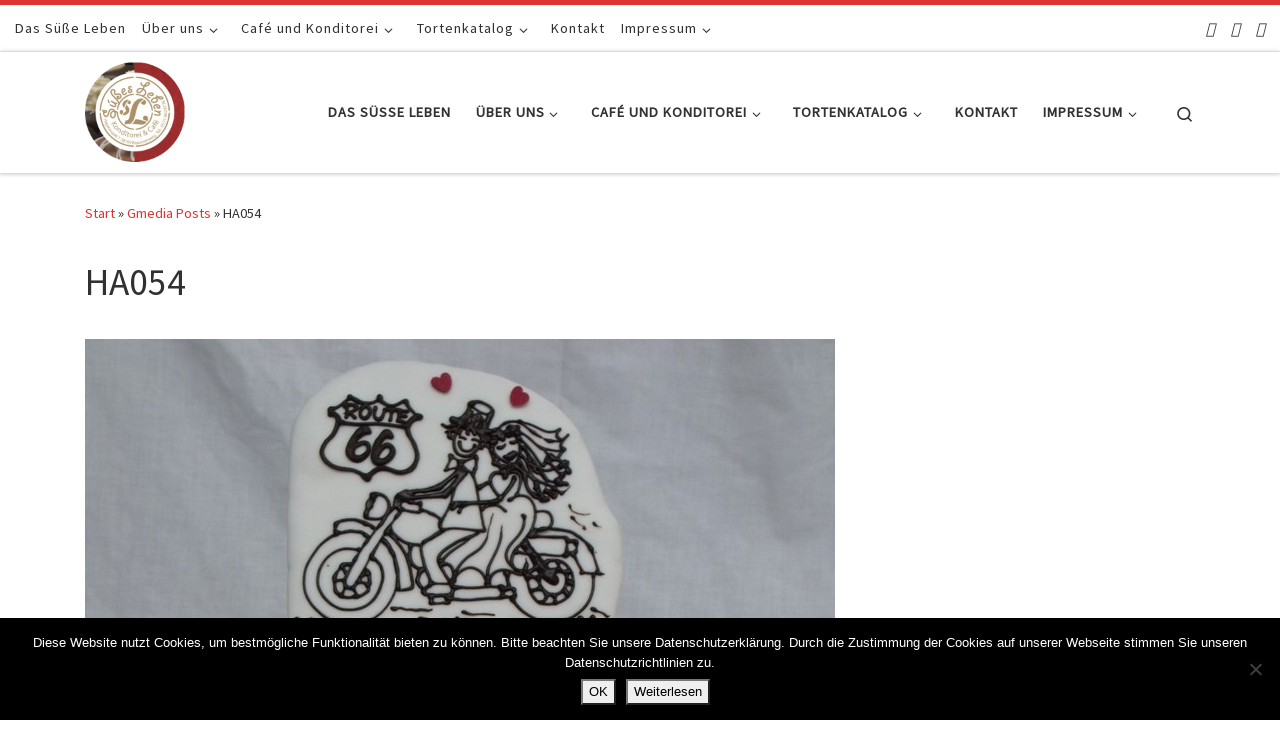

--- FILE ---
content_type: text/html; charset=UTF-8
request_url: https://konditorei-suesses-leben.de/gmedia/ha054-jpg/
body_size: 91372
content:
<!DOCTYPE html>
<!--[if IE 7]>
<html class="ie ie7" lang="de">
<![endif]-->
<!--[if IE 8]>
<html class="ie ie8" lang="de">
<![endif]-->
<!--[if !(IE 7) | !(IE 8)  ]><!-->
<html lang="de" class="no-js">
<!--<![endif]-->
  <head>
  <meta charset="UTF-8" />
  <meta http-equiv="X-UA-Compatible" content="IE=EDGE" />
  <meta name="viewport" content="width=device-width, initial-scale=1.0" />
  <link rel="profile"  href="https://gmpg.org/xfn/11" />
  <link rel="pingback" href="https://konditorei-suesses-leben.de/xmlrpc.php" />
<script>(function(html){html.className = html.className.replace(/\bno-js\b/,'js')})(document.documentElement);</script>
<title>HA054 &#8211; Konditorei Süßes Leben</title>
<meta name='robots' content='max-image-preview:large' />
<link rel='dns-prefetch' href='//maxcdn.bootstrapcdn.com' />
<link rel="alternate" type="application/rss+xml" title="Konditorei Süßes Leben &raquo; Feed" href="https://konditorei-suesses-leben.de/feed/" />
<link rel="alternate" type="application/rss+xml" title="Konditorei Süßes Leben &raquo; Kommentar-Feed" href="https://konditorei-suesses-leben.de/comments/feed/" />
		<!-- Gmedia Open Graph Meta Image -->
		<meta property="og:title" content="HA054"/>
		<meta property="og:description" content="+49 531-8628778"/>
		<meta property="og:image" content="https://konditorei-suesses-leben.de/wp-content/grand-media/image/HA054.jpg"/>
		<!-- End Gmedia Open Graph Meta Image -->
		<link rel="alternate" type="application/rss+xml" title="Konditorei Süßes Leben &raquo; Kommentar-Feed zu HA054" href="https://konditorei-suesses-leben.de/gmedia/ha054-jpg/feed/" />
<link rel="alternate" title="oEmbed (JSON)" type="application/json+oembed" href="https://konditorei-suesses-leben.de/wp-json/oembed/1.0/embed?url=https%3A%2F%2Fkonditorei-suesses-leben.de%2Fgmedia%2Fha054-jpg%2F" />
<link rel="alternate" title="oEmbed (XML)" type="text/xml+oembed" href="https://konditorei-suesses-leben.de/wp-json/oembed/1.0/embed?url=https%3A%2F%2Fkonditorei-suesses-leben.de%2Fgmedia%2Fha054-jpg%2F&#038;format=xml" />
<style id='wp-img-auto-sizes-contain-inline-css'>
img:is([sizes=auto i],[sizes^="auto," i]){contain-intrinsic-size:3000px 1500px}
/*# sourceURL=wp-img-auto-sizes-contain-inline-css */
</style>
<style id='wp-emoji-styles-inline-css'>

	img.wp-smiley, img.emoji {
		display: inline !important;
		border: none !important;
		box-shadow: none !important;
		height: 1em !important;
		width: 1em !important;
		margin: 0 0.07em !important;
		vertical-align: -0.1em !important;
		background: none !important;
		padding: 0 !important;
	}
/*# sourceURL=wp-emoji-styles-inline-css */
</style>
<style id='wp-block-library-inline-css'>
:root{--wp-block-synced-color:#7a00df;--wp-block-synced-color--rgb:122,0,223;--wp-bound-block-color:var(--wp-block-synced-color);--wp-editor-canvas-background:#ddd;--wp-admin-theme-color:#007cba;--wp-admin-theme-color--rgb:0,124,186;--wp-admin-theme-color-darker-10:#006ba1;--wp-admin-theme-color-darker-10--rgb:0,107,160.5;--wp-admin-theme-color-darker-20:#005a87;--wp-admin-theme-color-darker-20--rgb:0,90,135;--wp-admin-border-width-focus:2px}@media (min-resolution:192dpi){:root{--wp-admin-border-width-focus:1.5px}}.wp-element-button{cursor:pointer}:root .has-very-light-gray-background-color{background-color:#eee}:root .has-very-dark-gray-background-color{background-color:#313131}:root .has-very-light-gray-color{color:#eee}:root .has-very-dark-gray-color{color:#313131}:root .has-vivid-green-cyan-to-vivid-cyan-blue-gradient-background{background:linear-gradient(135deg,#00d084,#0693e3)}:root .has-purple-crush-gradient-background{background:linear-gradient(135deg,#34e2e4,#4721fb 50%,#ab1dfe)}:root .has-hazy-dawn-gradient-background{background:linear-gradient(135deg,#faaca8,#dad0ec)}:root .has-subdued-olive-gradient-background{background:linear-gradient(135deg,#fafae1,#67a671)}:root .has-atomic-cream-gradient-background{background:linear-gradient(135deg,#fdd79a,#004a59)}:root .has-nightshade-gradient-background{background:linear-gradient(135deg,#330968,#31cdcf)}:root .has-midnight-gradient-background{background:linear-gradient(135deg,#020381,#2874fc)}:root{--wp--preset--font-size--normal:16px;--wp--preset--font-size--huge:42px}.has-regular-font-size{font-size:1em}.has-larger-font-size{font-size:2.625em}.has-normal-font-size{font-size:var(--wp--preset--font-size--normal)}.has-huge-font-size{font-size:var(--wp--preset--font-size--huge)}.has-text-align-center{text-align:center}.has-text-align-left{text-align:left}.has-text-align-right{text-align:right}.has-fit-text{white-space:nowrap!important}#end-resizable-editor-section{display:none}.aligncenter{clear:both}.items-justified-left{justify-content:flex-start}.items-justified-center{justify-content:center}.items-justified-right{justify-content:flex-end}.items-justified-space-between{justify-content:space-between}.screen-reader-text{border:0;clip-path:inset(50%);height:1px;margin:-1px;overflow:hidden;padding:0;position:absolute;width:1px;word-wrap:normal!important}.screen-reader-text:focus{background-color:#ddd;clip-path:none;color:#444;display:block;font-size:1em;height:auto;left:5px;line-height:normal;padding:15px 23px 14px;text-decoration:none;top:5px;width:auto;z-index:100000}html :where(.has-border-color){border-style:solid}html :where([style*=border-top-color]){border-top-style:solid}html :where([style*=border-right-color]){border-right-style:solid}html :where([style*=border-bottom-color]){border-bottom-style:solid}html :where([style*=border-left-color]){border-left-style:solid}html :where([style*=border-width]){border-style:solid}html :where([style*=border-top-width]){border-top-style:solid}html :where([style*=border-right-width]){border-right-style:solid}html :where([style*=border-bottom-width]){border-bottom-style:solid}html :where([style*=border-left-width]){border-left-style:solid}html :where(img[class*=wp-image-]){height:auto;max-width:100%}:where(figure){margin:0 0 1em}html :where(.is-position-sticky){--wp-admin--admin-bar--position-offset:var(--wp-admin--admin-bar--height,0px)}@media screen and (max-width:600px){html :where(.is-position-sticky){--wp-admin--admin-bar--position-offset:0px}}

/*# sourceURL=wp-block-library-inline-css */
</style><style id='global-styles-inline-css'>
:root{--wp--preset--aspect-ratio--square: 1;--wp--preset--aspect-ratio--4-3: 4/3;--wp--preset--aspect-ratio--3-4: 3/4;--wp--preset--aspect-ratio--3-2: 3/2;--wp--preset--aspect-ratio--2-3: 2/3;--wp--preset--aspect-ratio--16-9: 16/9;--wp--preset--aspect-ratio--9-16: 9/16;--wp--preset--color--black: #000000;--wp--preset--color--cyan-bluish-gray: #abb8c3;--wp--preset--color--white: #ffffff;--wp--preset--color--pale-pink: #f78da7;--wp--preset--color--vivid-red: #cf2e2e;--wp--preset--color--luminous-vivid-orange: #ff6900;--wp--preset--color--luminous-vivid-amber: #fcb900;--wp--preset--color--light-green-cyan: #7bdcb5;--wp--preset--color--vivid-green-cyan: #00d084;--wp--preset--color--pale-cyan-blue: #8ed1fc;--wp--preset--color--vivid-cyan-blue: #0693e3;--wp--preset--color--vivid-purple: #9b51e0;--wp--preset--gradient--vivid-cyan-blue-to-vivid-purple: linear-gradient(135deg,rgb(6,147,227) 0%,rgb(155,81,224) 100%);--wp--preset--gradient--light-green-cyan-to-vivid-green-cyan: linear-gradient(135deg,rgb(122,220,180) 0%,rgb(0,208,130) 100%);--wp--preset--gradient--luminous-vivid-amber-to-luminous-vivid-orange: linear-gradient(135deg,rgb(252,185,0) 0%,rgb(255,105,0) 100%);--wp--preset--gradient--luminous-vivid-orange-to-vivid-red: linear-gradient(135deg,rgb(255,105,0) 0%,rgb(207,46,46) 100%);--wp--preset--gradient--very-light-gray-to-cyan-bluish-gray: linear-gradient(135deg,rgb(238,238,238) 0%,rgb(169,184,195) 100%);--wp--preset--gradient--cool-to-warm-spectrum: linear-gradient(135deg,rgb(74,234,220) 0%,rgb(151,120,209) 20%,rgb(207,42,186) 40%,rgb(238,44,130) 60%,rgb(251,105,98) 80%,rgb(254,248,76) 100%);--wp--preset--gradient--blush-light-purple: linear-gradient(135deg,rgb(255,206,236) 0%,rgb(152,150,240) 100%);--wp--preset--gradient--blush-bordeaux: linear-gradient(135deg,rgb(254,205,165) 0%,rgb(254,45,45) 50%,rgb(107,0,62) 100%);--wp--preset--gradient--luminous-dusk: linear-gradient(135deg,rgb(255,203,112) 0%,rgb(199,81,192) 50%,rgb(65,88,208) 100%);--wp--preset--gradient--pale-ocean: linear-gradient(135deg,rgb(255,245,203) 0%,rgb(182,227,212) 50%,rgb(51,167,181) 100%);--wp--preset--gradient--electric-grass: linear-gradient(135deg,rgb(202,248,128) 0%,rgb(113,206,126) 100%);--wp--preset--gradient--midnight: linear-gradient(135deg,rgb(2,3,129) 0%,rgb(40,116,252) 100%);--wp--preset--font-size--small: 13px;--wp--preset--font-size--medium: 20px;--wp--preset--font-size--large: 36px;--wp--preset--font-size--x-large: 42px;--wp--preset--spacing--20: 0.44rem;--wp--preset--spacing--30: 0.67rem;--wp--preset--spacing--40: 1rem;--wp--preset--spacing--50: 1.5rem;--wp--preset--spacing--60: 2.25rem;--wp--preset--spacing--70: 3.38rem;--wp--preset--spacing--80: 5.06rem;--wp--preset--shadow--natural: 6px 6px 9px rgba(0, 0, 0, 0.2);--wp--preset--shadow--deep: 12px 12px 50px rgba(0, 0, 0, 0.4);--wp--preset--shadow--sharp: 6px 6px 0px rgba(0, 0, 0, 0.2);--wp--preset--shadow--outlined: 6px 6px 0px -3px rgb(255, 255, 255), 6px 6px rgb(0, 0, 0);--wp--preset--shadow--crisp: 6px 6px 0px rgb(0, 0, 0);}:where(.is-layout-flex){gap: 0.5em;}:where(.is-layout-grid){gap: 0.5em;}body .is-layout-flex{display: flex;}.is-layout-flex{flex-wrap: wrap;align-items: center;}.is-layout-flex > :is(*, div){margin: 0;}body .is-layout-grid{display: grid;}.is-layout-grid > :is(*, div){margin: 0;}:where(.wp-block-columns.is-layout-flex){gap: 2em;}:where(.wp-block-columns.is-layout-grid){gap: 2em;}:where(.wp-block-post-template.is-layout-flex){gap: 1.25em;}:where(.wp-block-post-template.is-layout-grid){gap: 1.25em;}.has-black-color{color: var(--wp--preset--color--black) !important;}.has-cyan-bluish-gray-color{color: var(--wp--preset--color--cyan-bluish-gray) !important;}.has-white-color{color: var(--wp--preset--color--white) !important;}.has-pale-pink-color{color: var(--wp--preset--color--pale-pink) !important;}.has-vivid-red-color{color: var(--wp--preset--color--vivid-red) !important;}.has-luminous-vivid-orange-color{color: var(--wp--preset--color--luminous-vivid-orange) !important;}.has-luminous-vivid-amber-color{color: var(--wp--preset--color--luminous-vivid-amber) !important;}.has-light-green-cyan-color{color: var(--wp--preset--color--light-green-cyan) !important;}.has-vivid-green-cyan-color{color: var(--wp--preset--color--vivid-green-cyan) !important;}.has-pale-cyan-blue-color{color: var(--wp--preset--color--pale-cyan-blue) !important;}.has-vivid-cyan-blue-color{color: var(--wp--preset--color--vivid-cyan-blue) !important;}.has-vivid-purple-color{color: var(--wp--preset--color--vivid-purple) !important;}.has-black-background-color{background-color: var(--wp--preset--color--black) !important;}.has-cyan-bluish-gray-background-color{background-color: var(--wp--preset--color--cyan-bluish-gray) !important;}.has-white-background-color{background-color: var(--wp--preset--color--white) !important;}.has-pale-pink-background-color{background-color: var(--wp--preset--color--pale-pink) !important;}.has-vivid-red-background-color{background-color: var(--wp--preset--color--vivid-red) !important;}.has-luminous-vivid-orange-background-color{background-color: var(--wp--preset--color--luminous-vivid-orange) !important;}.has-luminous-vivid-amber-background-color{background-color: var(--wp--preset--color--luminous-vivid-amber) !important;}.has-light-green-cyan-background-color{background-color: var(--wp--preset--color--light-green-cyan) !important;}.has-vivid-green-cyan-background-color{background-color: var(--wp--preset--color--vivid-green-cyan) !important;}.has-pale-cyan-blue-background-color{background-color: var(--wp--preset--color--pale-cyan-blue) !important;}.has-vivid-cyan-blue-background-color{background-color: var(--wp--preset--color--vivid-cyan-blue) !important;}.has-vivid-purple-background-color{background-color: var(--wp--preset--color--vivid-purple) !important;}.has-black-border-color{border-color: var(--wp--preset--color--black) !important;}.has-cyan-bluish-gray-border-color{border-color: var(--wp--preset--color--cyan-bluish-gray) !important;}.has-white-border-color{border-color: var(--wp--preset--color--white) !important;}.has-pale-pink-border-color{border-color: var(--wp--preset--color--pale-pink) !important;}.has-vivid-red-border-color{border-color: var(--wp--preset--color--vivid-red) !important;}.has-luminous-vivid-orange-border-color{border-color: var(--wp--preset--color--luminous-vivid-orange) !important;}.has-luminous-vivid-amber-border-color{border-color: var(--wp--preset--color--luminous-vivid-amber) !important;}.has-light-green-cyan-border-color{border-color: var(--wp--preset--color--light-green-cyan) !important;}.has-vivid-green-cyan-border-color{border-color: var(--wp--preset--color--vivid-green-cyan) !important;}.has-pale-cyan-blue-border-color{border-color: var(--wp--preset--color--pale-cyan-blue) !important;}.has-vivid-cyan-blue-border-color{border-color: var(--wp--preset--color--vivid-cyan-blue) !important;}.has-vivid-purple-border-color{border-color: var(--wp--preset--color--vivid-purple) !important;}.has-vivid-cyan-blue-to-vivid-purple-gradient-background{background: var(--wp--preset--gradient--vivid-cyan-blue-to-vivid-purple) !important;}.has-light-green-cyan-to-vivid-green-cyan-gradient-background{background: var(--wp--preset--gradient--light-green-cyan-to-vivid-green-cyan) !important;}.has-luminous-vivid-amber-to-luminous-vivid-orange-gradient-background{background: var(--wp--preset--gradient--luminous-vivid-amber-to-luminous-vivid-orange) !important;}.has-luminous-vivid-orange-to-vivid-red-gradient-background{background: var(--wp--preset--gradient--luminous-vivid-orange-to-vivid-red) !important;}.has-very-light-gray-to-cyan-bluish-gray-gradient-background{background: var(--wp--preset--gradient--very-light-gray-to-cyan-bluish-gray) !important;}.has-cool-to-warm-spectrum-gradient-background{background: var(--wp--preset--gradient--cool-to-warm-spectrum) !important;}.has-blush-light-purple-gradient-background{background: var(--wp--preset--gradient--blush-light-purple) !important;}.has-blush-bordeaux-gradient-background{background: var(--wp--preset--gradient--blush-bordeaux) !important;}.has-luminous-dusk-gradient-background{background: var(--wp--preset--gradient--luminous-dusk) !important;}.has-pale-ocean-gradient-background{background: var(--wp--preset--gradient--pale-ocean) !important;}.has-electric-grass-gradient-background{background: var(--wp--preset--gradient--electric-grass) !important;}.has-midnight-gradient-background{background: var(--wp--preset--gradient--midnight) !important;}.has-small-font-size{font-size: var(--wp--preset--font-size--small) !important;}.has-medium-font-size{font-size: var(--wp--preset--font-size--medium) !important;}.has-large-font-size{font-size: var(--wp--preset--font-size--large) !important;}.has-x-large-font-size{font-size: var(--wp--preset--font-size--x-large) !important;}
/*# sourceURL=global-styles-inline-css */
</style>

<style id='classic-theme-styles-inline-css'>
/*! This file is auto-generated */
.wp-block-button__link{color:#fff;background-color:#32373c;border-radius:9999px;box-shadow:none;text-decoration:none;padding:calc(.667em + 2px) calc(1.333em + 2px);font-size:1.125em}.wp-block-file__button{background:#32373c;color:#fff;text-decoration:none}
/*# sourceURL=/wp-includes/css/classic-themes.min.css */
</style>
<link rel='stylesheet' id='contact-form-7-css' href='https://konditorei-suesses-leben.de/wp-content/plugins/contact-form-7/includes/css/styles.css?ver=6.1.4' media='all' />
<link rel='stylesheet' id='cookie-notice-front-css' href='https://konditorei-suesses-leben.de/wp-content/plugins/cookie-notice/css/front.min.css?ver=2.5.11' media='all' />
<link rel='stylesheet' id='iw-defaults-css' href='https://konditorei-suesses-leben.de/wp-content/plugins/widgets-for-siteorigin/inc/../css/defaults.css?ver=1.4.7' media='all' />
<link rel='stylesheet' id='font-awesome-css' href='//maxcdn.bootstrapcdn.com/font-awesome/4.4.0/css/font-awesome.min.css?ver=6.9' media='all' />
<link rel='stylesheet' id='ot-widget-style-css' href='https://konditorei-suesses-leben.de/wp-content/plugins/orange-themes-custom-widgets/css/style-plugins.css?ver=6.9' media='all' />
<link rel='stylesheet' id='customizr-main-css' href='https://konditorei-suesses-leben.de/wp-content/themes/customizr/assets/front/css/style.min.css?ver=4.4.24' media='all' />
<style id='customizr-main-inline-css'>
::-moz-selection{background-color:#dd3333}::selection{background-color:#dd3333}a,.btn-skin:active,.btn-skin:focus,.btn-skin:hover,.btn-skin.inverted,.grid-container__classic .post-type__icon,.post-type__icon:hover .icn-format,.grid-container__classic .post-type__icon:hover .icn-format,[class*='grid-container__'] .entry-title a.czr-title:hover,input[type=checkbox]:checked::before{color:#dd3333}.czr-css-loader > div ,.btn-skin,.btn-skin:active,.btn-skin:focus,.btn-skin:hover,.btn-skin-h-dark,.btn-skin-h-dark.inverted:active,.btn-skin-h-dark.inverted:focus,.btn-skin-h-dark.inverted:hover{border-color:#dd3333}.tc-header.border-top{border-top-color:#dd3333}[class*='grid-container__'] .entry-title a:hover::after,.grid-container__classic .post-type__icon,.btn-skin,.btn-skin.inverted:active,.btn-skin.inverted:focus,.btn-skin.inverted:hover,.btn-skin-h-dark,.btn-skin-h-dark.inverted:active,.btn-skin-h-dark.inverted:focus,.btn-skin-h-dark.inverted:hover,.sidebar .widget-title::after,input[type=radio]:checked::before{background-color:#dd3333}.btn-skin-light:active,.btn-skin-light:focus,.btn-skin-light:hover,.btn-skin-light.inverted{color:#e87575}input:not([type='submit']):not([type='button']):not([type='number']):not([type='checkbox']):not([type='radio']):focus,textarea:focus,.btn-skin-light,.btn-skin-light.inverted,.btn-skin-light:active,.btn-skin-light:focus,.btn-skin-light:hover,.btn-skin-light.inverted:active,.btn-skin-light.inverted:focus,.btn-skin-light.inverted:hover{border-color:#e87575}.btn-skin-light,.btn-skin-light.inverted:active,.btn-skin-light.inverted:focus,.btn-skin-light.inverted:hover{background-color:#e87575}.btn-skin-lightest:active,.btn-skin-lightest:focus,.btn-skin-lightest:hover,.btn-skin-lightest.inverted{color:#ec8a8a}.btn-skin-lightest,.btn-skin-lightest.inverted,.btn-skin-lightest:active,.btn-skin-lightest:focus,.btn-skin-lightest:hover,.btn-skin-lightest.inverted:active,.btn-skin-lightest.inverted:focus,.btn-skin-lightest.inverted:hover{border-color:#ec8a8a}.btn-skin-lightest,.btn-skin-lightest.inverted:active,.btn-skin-lightest.inverted:focus,.btn-skin-lightest.inverted:hover{background-color:#ec8a8a}.pagination,a:hover,a:focus,a:active,.btn-skin-dark:active,.btn-skin-dark:focus,.btn-skin-dark:hover,.btn-skin-dark.inverted,.btn-skin-dark-oh:active,.btn-skin-dark-oh:focus,.btn-skin-dark-oh:hover,.post-info a:not(.btn):hover,.grid-container__classic .post-type__icon .icn-format,[class*='grid-container__'] .hover .entry-title a,.widget-area a:not(.btn):hover,a.czr-format-link:hover,.format-link.hover a.czr-format-link,button[type=submit]:hover,button[type=submit]:active,button[type=submit]:focus,input[type=submit]:hover,input[type=submit]:active,input[type=submit]:focus,.tabs .nav-link:hover,.tabs .nav-link.active,.tabs .nav-link.active:hover,.tabs .nav-link.active:focus{color:#b51e1e}.grid-container__classic.tc-grid-border .grid__item,.btn-skin-dark,.btn-skin-dark.inverted,button[type=submit],input[type=submit],.btn-skin-dark:active,.btn-skin-dark:focus,.btn-skin-dark:hover,.btn-skin-dark.inverted:active,.btn-skin-dark.inverted:focus,.btn-skin-dark.inverted:hover,.btn-skin-h-dark:active,.btn-skin-h-dark:focus,.btn-skin-h-dark:hover,.btn-skin-h-dark.inverted,.btn-skin-h-dark.inverted,.btn-skin-h-dark.inverted,.btn-skin-dark-oh:active,.btn-skin-dark-oh:focus,.btn-skin-dark-oh:hover,.btn-skin-dark-oh.inverted:active,.btn-skin-dark-oh.inverted:focus,.btn-skin-dark-oh.inverted:hover,button[type=submit]:hover,button[type=submit]:active,button[type=submit]:focus,input[type=submit]:hover,input[type=submit]:active,input[type=submit]:focus{border-color:#b51e1e}.btn-skin-dark,.btn-skin-dark.inverted:active,.btn-skin-dark.inverted:focus,.btn-skin-dark.inverted:hover,.btn-skin-h-dark:active,.btn-skin-h-dark:focus,.btn-skin-h-dark:hover,.btn-skin-h-dark.inverted,.btn-skin-h-dark.inverted,.btn-skin-h-dark.inverted,.btn-skin-dark-oh.inverted:active,.btn-skin-dark-oh.inverted:focus,.btn-skin-dark-oh.inverted:hover,.grid-container__classic .post-type__icon:hover,button[type=submit],input[type=submit],.czr-link-hover-underline .widgets-list-layout-links a:not(.btn)::before,.czr-link-hover-underline .widget_archive a:not(.btn)::before,.czr-link-hover-underline .widget_nav_menu a:not(.btn)::before,.czr-link-hover-underline .widget_rss ul a:not(.btn)::before,.czr-link-hover-underline .widget_recent_entries a:not(.btn)::before,.czr-link-hover-underline .widget_categories a:not(.btn)::before,.czr-link-hover-underline .widget_meta a:not(.btn)::before,.czr-link-hover-underline .widget_recent_comments a:not(.btn)::before,.czr-link-hover-underline .widget_pages a:not(.btn)::before,.czr-link-hover-underline .widget_calendar a:not(.btn)::before,[class*='grid-container__'] .hover .entry-title a::after,a.czr-format-link::before,.comment-author a::before,.comment-link::before,.tabs .nav-link.active::before{background-color:#b51e1e}.btn-skin-dark-shaded:active,.btn-skin-dark-shaded:focus,.btn-skin-dark-shaded:hover,.btn-skin-dark-shaded.inverted{background-color:rgba(181,30,30,0.2)}.btn-skin-dark-shaded,.btn-skin-dark-shaded.inverted:active,.btn-skin-dark-shaded.inverted:focus,.btn-skin-dark-shaded.inverted:hover{background-color:rgba(181,30,30,0.8)}
.tc-header.border-top { border-top-width: 5px; border-top-style: solid }
#czr-push-footer { display: none; visibility: hidden; }
        .czr-sticky-footer #czr-push-footer.sticky-footer-enabled { display: block; }
        
/*# sourceURL=customizr-main-inline-css */
</style>
<link rel='stylesheet' id='gmedia-global-frontend-css' href='https://konditorei-suesses-leben.de/wp-content/plugins/grand-media/assets/gmedia.global.front.css?ver=1.15.0' media='all' />
<script id="cookie-notice-front-js-before">
var cnArgs = {"ajaxUrl":"https:\/\/konditorei-suesses-leben.de\/wp-admin\/admin-ajax.php","nonce":"08a6546f99","hideEffect":"fade","position":"bottom","onScroll":false,"onScrollOffset":100,"onClick":false,"cookieName":"cookie_notice_accepted","cookieTime":86400,"cookieTimeRejected":2592000,"globalCookie":false,"redirection":false,"cache":false,"revokeCookies":false,"revokeCookiesOpt":"automatic"};

//# sourceURL=cookie-notice-front-js-before
</script>
<script src="https://konditorei-suesses-leben.de/wp-content/plugins/cookie-notice/js/front.min.js?ver=2.5.11" id="cookie-notice-front-js"></script>
<script src="https://konditorei-suesses-leben.de/wp-includes/js/jquery/jquery.min.js?ver=3.7.1" id="jquery-core-js"></script>
<script src="https://konditorei-suesses-leben.de/wp-includes/js/jquery/jquery-migrate.min.js?ver=3.4.1" id="jquery-migrate-js"></script>
<script src="https://konditorei-suesses-leben.de/wp-content/themes/customizr/assets/front/js/libs/modernizr.min.js?ver=4.4.24" id="modernizr-js"></script>
<script src="https://konditorei-suesses-leben.de/wp-includes/js/underscore.min.js?ver=1.13.7" id="underscore-js"></script>
<script id="tc-scripts-js-extra">
var CZRParams = {"assetsPath":"https://konditorei-suesses-leben.de/wp-content/themes/customizr/assets/front/","mainScriptUrl":"https://konditorei-suesses-leben.de/wp-content/themes/customizr/assets/front/js/tc-scripts.min.js?4.4.24","deferFontAwesome":"1","fontAwesomeUrl":"https://konditorei-suesses-leben.de/wp-content/themes/customizr/assets/shared/fonts/fa/css/fontawesome-all.min.css?4.4.24","_disabled":[],"centerSliderImg":"1","isLightBoxEnabled":"1","SmoothScroll":{"Enabled":true,"Options":{"touchpadSupport":false}},"isAnchorScrollEnabled":"","anchorSmoothScrollExclude":{"simple":["[class*=edd]",".carousel-control","[data-toggle=\"modal\"]","[data-toggle=\"dropdown\"]","[data-toggle=\"czr-dropdown\"]","[data-toggle=\"tooltip\"]","[data-toggle=\"popover\"]","[data-toggle=\"collapse\"]","[data-toggle=\"czr-collapse\"]","[data-toggle=\"tab\"]","[data-toggle=\"pill\"]","[data-toggle=\"czr-pill\"]","[class*=upme]","[class*=um-]"],"deep":{"classes":[],"ids":[]}},"timerOnScrollAllBrowsers":"1","centerAllImg":"1","HasComments":"","LoadModernizr":"1","stickyHeader":"","extLinksStyle":"","extLinksTargetExt":"","extLinksSkipSelectors":{"classes":["btn","button"],"ids":[]},"dropcapEnabled":"","dropcapWhere":{"post":"","page":""},"dropcapMinWords":"","dropcapSkipSelectors":{"tags":["IMG","IFRAME","H1","H2","H3","H4","H5","H6","BLOCKQUOTE","UL","OL"],"classes":["btn"],"id":[]},"imgSmartLoadEnabled":"","imgSmartLoadOpts":{"parentSelectors":["[class*=grid-container], .article-container",".__before_main_wrapper",".widget-front",".post-related-articles",".tc-singular-thumbnail-wrapper",".sek-module-inner"],"opts":{"excludeImg":[".tc-holder-img"]}},"imgSmartLoadsForSliders":"1","pluginCompats":[],"isWPMobile":"","menuStickyUserSettings":{"desktop":"stick_up","mobile":"stick_up"},"adminAjaxUrl":"https://konditorei-suesses-leben.de/wp-admin/admin-ajax.php","ajaxUrl":"https://konditorei-suesses-leben.de/?czrajax=1","frontNonce":{"id":"CZRFrontNonce","handle":"a60cdeafba"},"isDevMode":"","isModernStyle":"1","i18n":{"Permanently dismiss":"Dauerhaft ausblenden"},"frontNotifications":{"welcome":{"enabled":false,"content":"","dismissAction":"dismiss_welcome_note_front"}},"preloadGfonts":"1","googleFonts":"Source+Sans+Pro","version":"4.4.24"};
//# sourceURL=tc-scripts-js-extra
</script>
<script src="https://konditorei-suesses-leben.de/wp-content/themes/customizr/assets/front/js/tc-scripts.min.js?ver=4.4.24" id="tc-scripts-js" defer></script>
<link rel="https://api.w.org/" href="https://konditorei-suesses-leben.de/wp-json/" /><link rel="EditURI" type="application/rsd+xml" title="RSD" href="https://konditorei-suesses-leben.de/xmlrpc.php?rsd" />
<meta name="generator" content="WordPress 6.9" />
<link rel='shortlink' href='https://konditorei-suesses-leben.de/?p=2464' />

<!-- <meta name="GmediaGallery" version="1.24.1/1.8.0" license="3189:1sl-1818-92b0-81ed" /> -->
              <link rel="preload" as="font" type="font/woff2" href="https://konditorei-suesses-leben.de/wp-content/themes/customizr/assets/shared/fonts/customizr/customizr.woff2?128396981" crossorigin="anonymous"/>
            <link rel="icon" href="https://konditorei-suesses-leben.de/wp-content/uploads/2017/08/cropped-cropped-Untitled1_gross-e1502793375324-32x32.png" sizes="32x32" />
<link rel="icon" href="https://konditorei-suesses-leben.de/wp-content/uploads/2017/08/cropped-cropped-Untitled1_gross-e1502793375324-192x192.png" sizes="192x192" />
<link rel="apple-touch-icon" href="https://konditorei-suesses-leben.de/wp-content/uploads/2017/08/cropped-cropped-Untitled1_gross-e1502793375324-180x180.png" />
<meta name="msapplication-TileImage" content="https://konditorei-suesses-leben.de/wp-content/uploads/2017/08/cropped-cropped-Untitled1_gross-e1502793375324-270x270.png" />
<link rel='stylesheet' id='basecss-css' href='https://konditorei-suesses-leben.de/wp-content/plugins/eu-cookie-law/css/style.css?ver=6.9' media='all' />
</head>

  <body class="wp-singular gmedia-template-default single single-gmedia postid-2464 wp-embed-responsive wp-theme-customizr cookies-not-set czr-link-hover-underline header-skin-light footer-skin-dark czr-no-sidebar czr-full-layout customizr-4-4-24 czr-sticky-footer">
          <a class="screen-reader-text skip-link" href="#content">Zum Inhalt springen</a>
    
    
    <div id="tc-page-wrap" class="">

      <header class="tpnav-header__header tc-header sl-logo_left sticky-brand-shrink-on sticky-transparent border-top czr-submenu-fade" >
    <div class="topbar-navbar__wrapper " >
  <div class="container-fluid">
        <div class="row flex-row flex-lg-nowrap justify-content-start justify-content-lg-end align-items-center topbar-navbar__row">
                    <div class="topbar-nav__container col col-auto d-none d-lg-flex">
          <nav id="topbar-nav" class="topbar-nav__nav">
            <div class="nav__menu-wrapper topbar-nav__menu-wrapper czr-open-on-hover" >
<ul id="topbar-menu" class="topbar-nav__menu regular-nav nav__menu nav"><li id="menu-item-55" class="menu-item menu-item-type-post_type menu-item-object-page menu-item-home menu-item-55"><a href="https://konditorei-suesses-leben.de/" class="nav__link"><span class="nav__title">Das Süße Leben</span></a></li>
<li id="menu-item-66" class="menu-item menu-item-type-post_type menu-item-object-page menu-item-has-children czr-dropdown menu-item-66"><a data-toggle="czr-dropdown" aria-haspopup="true" aria-expanded="false" href="https://konditorei-suesses-leben.de/ueber-uns/" class="nav__link"><span class="nav__title">Über uns</span><span class="caret__dropdown-toggler"><i class="icn-down-small"></i></span></a>
<ul class="dropdown-menu czr-dropdown-menu">
	<li id="menu-item-91" class="menu-item menu-item-type-post_type menu-item-object-page dropdown-item menu-item-91"><a href="https://konditorei-suesses-leben.de/geschichte-hagenmarkt-7/" class="nav__link"><span class="nav__title">Geschichte Hagenmarkt 7</span></a></li>
	<li id="menu-item-90" class="menu-item menu-item-type-post_type menu-item-object-page dropdown-item menu-item-90"><a href="https://konditorei-suesses-leben.de/produktinformationen/" class="nav__link"><span class="nav__title">Produktinformationen</span></a></li>
	<li id="menu-item-62" class="menu-item menu-item-type-post_type menu-item-object-page dropdown-item menu-item-62"><a href="https://konditorei-suesses-leben.de/jobs/" class="nav__link"><span class="nav__title">Jobs</span></a></li>
</ul>
</li>
<li id="menu-item-2899" class="menu-item menu-item-type-post_type menu-item-object-page menu-item-has-children czr-dropdown menu-item-2899"><a data-toggle="czr-dropdown" aria-haspopup="true" aria-expanded="false" href="https://konditorei-suesses-leben.de/cafe-konditorei/" class="nav__link"><span class="nav__title">Café und Konditorei</span><span class="caret__dropdown-toggler"><i class="icn-down-small"></i></span></a>
<ul class="dropdown-menu czr-dropdown-menu">
	<li id="menu-item-64" class="menu-item menu-item-type-post_type menu-item-object-page dropdown-item menu-item-64"><a href="https://konditorei-suesses-leben.de/oeffnungszeiten/" class="nav__link"><span class="nav__title">Öffnungszeiten</span></a></li>
	<li id="menu-item-5993" class="menu-item menu-item-type-post_type menu-item-object-page dropdown-item menu-item-5993"><a href="https://konditorei-suesses-leben.de/fruehstueck-im-suessen-leben/" class="nav__link"><span class="nav__title">Frühstück im Süßen Leben</span></a></li>
</ul>
</li>
<li id="menu-item-5548" class="menu-item menu-item-type-post_type menu-item-object-page menu-item-has-children czr-dropdown menu-item-5548"><a data-toggle="czr-dropdown" aria-haspopup="true" aria-expanded="false" href="https://konditorei-suesses-leben.de/tortenkatalog/" class="nav__link"><span class="nav__title">Tortenkatalog</span><span class="caret__dropdown-toggler"><i class="icn-down-small"></i></span></a>
<ul class="dropdown-menu czr-dropdown-menu">
	<li id="menu-item-2871" class="menu-item menu-item-type-custom menu-item-object-custom menu-item-has-children czr-dropdown-submenu dropdown-item menu-item-2871"><a data-toggle="czr-dropdown" aria-haspopup="true" aria-expanded="false" href="http://#" class="nav__link"><span class="nav__title">Hochzeitstorten</span><span class="caret__dropdown-toggler"><i class="icn-down-small"></i></span></a>
<ul class="dropdown-menu czr-dropdown-menu">
		<li id="menu-item-2870" class="menu-item menu-item-type-post_type menu-item-object-gmedia_gallery dropdown-item menu-item-2870"><a href="https://konditorei-suesses-leben.de/gmedia-gallery/direkt-aufeinandergesetzte-torten/" class="nav__link"><span class="nav__title">Direkt aufeinandergesetzte Torten</span></a></li>
		<li id="menu-item-2868" class="menu-item menu-item-type-post_type menu-item-object-gmedia_gallery dropdown-item menu-item-2868"><a href="https://konditorei-suesses-leben.de/gmedia-gallery/tortenstaender/" class="nav__link"><span class="nav__title">Tortenständer</span></a></li>
		<li id="menu-item-2867" class="menu-item menu-item-type-post_type menu-item-object-gmedia_gallery dropdown-item menu-item-2867"><a href="https://konditorei-suesses-leben.de/gmedia-gallery/einzelne-hochzeitstorten/" class="nav__link"><span class="nav__title">Einzelne Hochzeitstorten</span></a></li>
		<li id="menu-item-2869" class="menu-item menu-item-type-post_type menu-item-object-gmedia_gallery dropdown-item menu-item-2869"><a href="https://konditorei-suesses-leben.de/gmedia-gallery/fruchtige-hochzeitstorten/" class="nav__link"><span class="nav__title">Fruchtige Hochzeitstorten</span></a></li>
</ul>
</li>
	<li id="menu-item-2873" class="menu-item menu-item-type-custom menu-item-object-custom menu-item-has-children czr-dropdown-submenu dropdown-item menu-item-2873"><a data-toggle="czr-dropdown" aria-haspopup="true" aria-expanded="false" href="http://#" class="nav__link"><span class="nav__title">Geburtstagstorten</span><span class="caret__dropdown-toggler"><i class="icn-down-small"></i></span></a>
<ul class="dropdown-menu czr-dropdown-menu">
		<li id="menu-item-2904" class="menu-item menu-item-type-post_type menu-item-object-gmedia_gallery dropdown-item menu-item-2904"><a href="https://konditorei-suesses-leben.de/gmedia-gallery/runder-geburtstag/" class="nav__link"><span class="nav__title">Runder Geburtstag</span></a></li>
		<li id="menu-item-2903" class="menu-item menu-item-type-post_type menu-item-object-gmedia_gallery dropdown-item menu-item-2903"><a href="https://konditorei-suesses-leben.de/gmedia-gallery/kind/" class="nav__link"><span class="nav__title">Kindergeburtstag</span></a></li>
		<li id="menu-item-2906" class="menu-item menu-item-type-post_type menu-item-object-gmedia_gallery dropdown-item menu-item-2906"><a href="https://konditorei-suesses-leben.de/gmedia-gallery/volljaehrigkeit/" class="nav__link"><span class="nav__title">Volljährigkeit</span></a></li>
		<li id="menu-item-2905" class="menu-item menu-item-type-post_type menu-item-object-gmedia_gallery dropdown-item menu-item-2905"><a href="https://konditorei-suesses-leben.de/gmedia-gallery/sonstige-geburtstagstorten/" class="nav__link"><span class="nav__title">Sonstige Geburtstagstorten</span></a></li>
</ul>
</li>
	<li id="menu-item-2581" class="menu-item menu-item-type-post_type menu-item-object-gmedia_gallery dropdown-item menu-item-2581"><a href="https://konditorei-suesses-leben.de/gmedia-gallery/platzkekse/" class="nav__link"><span class="nav__title">Platzkekse</span></a></li>
	<li id="menu-item-2582" class="menu-item menu-item-type-post_type menu-item-object-gmedia_gallery dropdown-item menu-item-2582"><a href="https://konditorei-suesses-leben.de/gmedia-gallery/cupcakes/" class="nav__link"><span class="nav__title">Cupcakes</span></a></li>
	<li id="menu-item-2872" class="menu-item menu-item-type-custom menu-item-object-custom menu-item-has-children czr-dropdown-submenu dropdown-item menu-item-2872"><a data-toggle="czr-dropdown" aria-haspopup="true" aria-expanded="false" href="http://#" class="nav__link"><span class="nav__title">Besondere Anlässe</span><span class="caret__dropdown-toggler"><i class="icn-down-small"></i></span></a>
<ul class="dropdown-menu czr-dropdown-menu">
		<li id="menu-item-1195" class="menu-item menu-item-type-post_type menu-item-object-gmedia_gallery dropdown-item menu-item-1195"><a href="https://konditorei-suesses-leben.de/gmedia-gallery/einschulung/" class="nav__link"><span class="nav__title">Einschulung</span></a></li>
		<li id="menu-item-1843" class="menu-item menu-item-type-post_type menu-item-object-gmedia_gallery dropdown-item menu-item-1843"><a href="https://konditorei-suesses-leben.de/gmedia-gallery/taufe/" class="nav__link"><span class="nav__title">Taufe</span></a></li>
		<li id="menu-item-1841" class="menu-item menu-item-type-post_type menu-item-object-gmedia_gallery dropdown-item menu-item-1841"><a href="https://konditorei-suesses-leben.de/gmedia-gallery/konfirmation/" class="nav__link"><span class="nav__title">Konfirmation</span></a></li>
		<li id="menu-item-1842" class="menu-item menu-item-type-post_type menu-item-object-gmedia_gallery dropdown-item menu-item-1842"><a href="https://konditorei-suesses-leben.de/gmedia-gallery/kommunion/" class="nav__link"><span class="nav__title">Kommunion</span></a></li>
		<li id="menu-item-1845" class="menu-item menu-item-type-post_type menu-item-object-gmedia_gallery dropdown-item menu-item-1845"><a href="https://konditorei-suesses-leben.de/gmedia-gallery/firmung/" class="nav__link"><span class="nav__title">Firmung</span></a></li>
</ul>
</li>
	<li id="menu-item-1502" class="menu-item menu-item-type-post_type menu-item-object-gmedia_gallery dropdown-item menu-item-1502"><a href="https://konditorei-suesses-leben.de/gmedia-gallery/sondertorten/" class="nav__link"><span class="nav__title">Sondertorten</span></a></li>
	<li id="menu-item-5826" class="menu-item menu-item-type-post_type menu-item-object-gmedia_album dropdown-item menu-item-5826"><a href="https://konditorei-suesses-leben.de/gmedia-album/nakes-cakes/" class="nav__link"><span class="nav__title">Nakes Cakes</span></a></li>
	<li id="menu-item-2583" class="menu-item menu-item-type-post_type menu-item-object-gmedia_gallery dropdown-item menu-item-2583"><a href="https://konditorei-suesses-leben.de/gmedia-gallery/standardtorten/" class="nav__link"><span class="nav__title">Standardtorten</span></a></li>
	<li id="menu-item-2579" class="menu-item menu-item-type-post_type menu-item-object-page dropdown-item menu-item-2579"><a href="https://konditorei-suesses-leben.de/saisonales/" class="nav__link"><span class="nav__title">Saisonales</span></a></li>
	<li id="menu-item-2584" class="menu-item menu-item-type-post_type menu-item-object-gmedia_gallery dropdown-item menu-item-2584"><a href="https://konditorei-suesses-leben.de/gmedia-gallery/dessertstuecke/" class="nav__link"><span class="nav__title">Dessertstücke</span></a></li>
	<li id="menu-item-5825" class="menu-item menu-item-type-post_type menu-item-object-gmedia_album dropdown-item menu-item-5825"><a href="https://konditorei-suesses-leben.de/gmedia-album/marzipanfiguren/" class="nav__link"><span class="nav__title">Marzipanfiguren</span></a></li>
	<li id="menu-item-2585" class="menu-item menu-item-type-post_type menu-item-object-gmedia_gallery dropdown-item menu-item-2585"><a href="https://konditorei-suesses-leben.de/gmedia-gallery/herzhaftes/" class="nav__link"><span class="nav__title">Herzhaftes</span></a></li>
</ul>
</li>
<li id="menu-item-63" class="menu-item menu-item-type-post_type menu-item-object-page menu-item-63"><a href="https://konditorei-suesses-leben.de/kontakt/" class="nav__link"><span class="nav__title">Kontakt</span></a></li>
<li id="menu-item-61" class="menu-item menu-item-type-post_type menu-item-object-page menu-item-has-children czr-dropdown menu-item-61"><a data-toggle="czr-dropdown" aria-haspopup="true" aria-expanded="false" href="https://konditorei-suesses-leben.de/impressum/" class="nav__link"><span class="nav__title">Impressum</span><span class="caret__dropdown-toggler"><i class="icn-down-small"></i></span></a>
<ul class="dropdown-menu czr-dropdown-menu">
	<li id="menu-item-2881" class="menu-item menu-item-type-post_type menu-item-object-page menu-item-privacy-policy dropdown-item menu-item-2881"><a href="https://konditorei-suesses-leben.de/datenschutzerklaerung/" class="nav__link"><span class="nav__title">Datenschutzerklärung</span></a></li>
</ul>
</li>
</ul></div>          </nav>
        </div>
                          <div class="topbar-nav__socials social-links col col-auto ">
          <ul class="socials " >
  <li ><a rel="nofollow noopener noreferrer" class="social-icon icon-facebook"  title="Folge uns auf Facebook" aria-label="Folge uns auf Facebook" href="https://de-de.facebook.com/suesses.leben.braunschweig/"  target="_blank" ><i class="fab fa-facebook"></i></a></li> <li ><a rel="nofollow noopener noreferrer" class="social-icon icon-instagram"  title="Folge uns auf Instagram" aria-label="Folge uns auf Instagram" href="https://www.instagram.com/konditoreisuessesleben/"  target="_blank" ><i class="fab fa-instagram"></i></a></li> <li ><a rel="nofollow noopener noreferrer" class="social-icon icon-mail"  title="Schreibt uns" aria-label="Schreibt uns" href="mailto:%20info@konditorei-suesses-leben.de"  target="_blank" ><i class="fas fa-envelope"></i></a></li></ul>
        </div>
                </div>
      </div>
</div>    <div class="primary-navbar__wrapper d-none d-lg-block has-horizontal-menu desktop-sticky" >
  <div class="container">
    <div class="row align-items-center flex-row primary-navbar__row">
      <div class="branding__container col col-auto" >
  <div class="branding align-items-center flex-column ">
    <div class="branding-row d-flex flex-row align-items-center align-self-start">
      <div class="navbar-brand col-auto " >
  <a class="navbar-brand-sitelogo" href="https://konditorei-suesses-leben.de/"  aria-label="Konditorei Süßes Leben | +49 531-8628778" >
    <img src="https://konditorei-suesses-leben.de/wp-content/uploads/2017/08/cropped-Untitled1_gross-e1502793375324.png" alt="Zurück zur Startseite" class="" width="150" height="150" style="max-width:250px;max-height:100px">  </a>
</div>
      </div>
      </div>
</div>
      <div class="primary-nav__container justify-content-lg-around col col-lg-auto flex-lg-column" >
  <div class="primary-nav__wrapper flex-lg-row align-items-center justify-content-end">
              <nav class="primary-nav__nav col" id="primary-nav">
          <div class="nav__menu-wrapper primary-nav__menu-wrapper justify-content-end czr-open-on-hover" >
<ul id="main-menu" class="primary-nav__menu regular-nav nav__menu nav"><li class="menu-item menu-item-type-post_type menu-item-object-page menu-item-home menu-item-55"><a href="https://konditorei-suesses-leben.de/" class="nav__link"><span class="nav__title">Das Süße Leben</span></a></li>
<li class="menu-item menu-item-type-post_type menu-item-object-page menu-item-has-children czr-dropdown menu-item-66"><a data-toggle="czr-dropdown" aria-haspopup="true" aria-expanded="false" href="https://konditorei-suesses-leben.de/ueber-uns/" class="nav__link"><span class="nav__title">Über uns</span><span class="caret__dropdown-toggler"><i class="icn-down-small"></i></span></a>
<ul class="dropdown-menu czr-dropdown-menu">
	<li class="menu-item menu-item-type-post_type menu-item-object-page dropdown-item menu-item-91"><a href="https://konditorei-suesses-leben.de/geschichte-hagenmarkt-7/" class="nav__link"><span class="nav__title">Geschichte Hagenmarkt 7</span></a></li>
	<li class="menu-item menu-item-type-post_type menu-item-object-page dropdown-item menu-item-90"><a href="https://konditorei-suesses-leben.de/produktinformationen/" class="nav__link"><span class="nav__title">Produktinformationen</span></a></li>
	<li class="menu-item menu-item-type-post_type menu-item-object-page dropdown-item menu-item-62"><a href="https://konditorei-suesses-leben.de/jobs/" class="nav__link"><span class="nav__title">Jobs</span></a></li>
</ul>
</li>
<li class="menu-item menu-item-type-post_type menu-item-object-page menu-item-has-children czr-dropdown menu-item-2899"><a data-toggle="czr-dropdown" aria-haspopup="true" aria-expanded="false" href="https://konditorei-suesses-leben.de/cafe-konditorei/" class="nav__link"><span class="nav__title">Café und Konditorei</span><span class="caret__dropdown-toggler"><i class="icn-down-small"></i></span></a>
<ul class="dropdown-menu czr-dropdown-menu">
	<li class="menu-item menu-item-type-post_type menu-item-object-page dropdown-item menu-item-64"><a href="https://konditorei-suesses-leben.de/oeffnungszeiten/" class="nav__link"><span class="nav__title">Öffnungszeiten</span></a></li>
	<li class="menu-item menu-item-type-post_type menu-item-object-page dropdown-item menu-item-5993"><a href="https://konditorei-suesses-leben.de/fruehstueck-im-suessen-leben/" class="nav__link"><span class="nav__title">Frühstück im Süßen Leben</span></a></li>
</ul>
</li>
<li class="menu-item menu-item-type-post_type menu-item-object-page menu-item-has-children czr-dropdown menu-item-5548"><a data-toggle="czr-dropdown" aria-haspopup="true" aria-expanded="false" href="https://konditorei-suesses-leben.de/tortenkatalog/" class="nav__link"><span class="nav__title">Tortenkatalog</span><span class="caret__dropdown-toggler"><i class="icn-down-small"></i></span></a>
<ul class="dropdown-menu czr-dropdown-menu">
	<li class="menu-item menu-item-type-custom menu-item-object-custom menu-item-has-children czr-dropdown-submenu dropdown-item menu-item-2871"><a data-toggle="czr-dropdown" aria-haspopup="true" aria-expanded="false" href="http://#" class="nav__link"><span class="nav__title">Hochzeitstorten</span><span class="caret__dropdown-toggler"><i class="icn-down-small"></i></span></a>
<ul class="dropdown-menu czr-dropdown-menu">
		<li class="menu-item menu-item-type-post_type menu-item-object-gmedia_gallery dropdown-item menu-item-2870"><a href="https://konditorei-suesses-leben.de/gmedia-gallery/direkt-aufeinandergesetzte-torten/" class="nav__link"><span class="nav__title">Direkt aufeinandergesetzte Torten</span></a></li>
		<li class="menu-item menu-item-type-post_type menu-item-object-gmedia_gallery dropdown-item menu-item-2868"><a href="https://konditorei-suesses-leben.de/gmedia-gallery/tortenstaender/" class="nav__link"><span class="nav__title">Tortenständer</span></a></li>
		<li class="menu-item menu-item-type-post_type menu-item-object-gmedia_gallery dropdown-item menu-item-2867"><a href="https://konditorei-suesses-leben.de/gmedia-gallery/einzelne-hochzeitstorten/" class="nav__link"><span class="nav__title">Einzelne Hochzeitstorten</span></a></li>
		<li class="menu-item menu-item-type-post_type menu-item-object-gmedia_gallery dropdown-item menu-item-2869"><a href="https://konditorei-suesses-leben.de/gmedia-gallery/fruchtige-hochzeitstorten/" class="nav__link"><span class="nav__title">Fruchtige Hochzeitstorten</span></a></li>
</ul>
</li>
	<li class="menu-item menu-item-type-custom menu-item-object-custom menu-item-has-children czr-dropdown-submenu dropdown-item menu-item-2873"><a data-toggle="czr-dropdown" aria-haspopup="true" aria-expanded="false" href="http://#" class="nav__link"><span class="nav__title">Geburtstagstorten</span><span class="caret__dropdown-toggler"><i class="icn-down-small"></i></span></a>
<ul class="dropdown-menu czr-dropdown-menu">
		<li class="menu-item menu-item-type-post_type menu-item-object-gmedia_gallery dropdown-item menu-item-2904"><a href="https://konditorei-suesses-leben.de/gmedia-gallery/runder-geburtstag/" class="nav__link"><span class="nav__title">Runder Geburtstag</span></a></li>
		<li class="menu-item menu-item-type-post_type menu-item-object-gmedia_gallery dropdown-item menu-item-2903"><a href="https://konditorei-suesses-leben.de/gmedia-gallery/kind/" class="nav__link"><span class="nav__title">Kindergeburtstag</span></a></li>
		<li class="menu-item menu-item-type-post_type menu-item-object-gmedia_gallery dropdown-item menu-item-2906"><a href="https://konditorei-suesses-leben.de/gmedia-gallery/volljaehrigkeit/" class="nav__link"><span class="nav__title">Volljährigkeit</span></a></li>
		<li class="menu-item menu-item-type-post_type menu-item-object-gmedia_gallery dropdown-item menu-item-2905"><a href="https://konditorei-suesses-leben.de/gmedia-gallery/sonstige-geburtstagstorten/" class="nav__link"><span class="nav__title">Sonstige Geburtstagstorten</span></a></li>
</ul>
</li>
	<li class="menu-item menu-item-type-post_type menu-item-object-gmedia_gallery dropdown-item menu-item-2581"><a href="https://konditorei-suesses-leben.de/gmedia-gallery/platzkekse/" class="nav__link"><span class="nav__title">Platzkekse</span></a></li>
	<li class="menu-item menu-item-type-post_type menu-item-object-gmedia_gallery dropdown-item menu-item-2582"><a href="https://konditorei-suesses-leben.de/gmedia-gallery/cupcakes/" class="nav__link"><span class="nav__title">Cupcakes</span></a></li>
	<li class="menu-item menu-item-type-custom menu-item-object-custom menu-item-has-children czr-dropdown-submenu dropdown-item menu-item-2872"><a data-toggle="czr-dropdown" aria-haspopup="true" aria-expanded="false" href="http://#" class="nav__link"><span class="nav__title">Besondere Anlässe</span><span class="caret__dropdown-toggler"><i class="icn-down-small"></i></span></a>
<ul class="dropdown-menu czr-dropdown-menu">
		<li class="menu-item menu-item-type-post_type menu-item-object-gmedia_gallery dropdown-item menu-item-1195"><a href="https://konditorei-suesses-leben.de/gmedia-gallery/einschulung/" class="nav__link"><span class="nav__title">Einschulung</span></a></li>
		<li class="menu-item menu-item-type-post_type menu-item-object-gmedia_gallery dropdown-item menu-item-1843"><a href="https://konditorei-suesses-leben.de/gmedia-gallery/taufe/" class="nav__link"><span class="nav__title">Taufe</span></a></li>
		<li class="menu-item menu-item-type-post_type menu-item-object-gmedia_gallery dropdown-item menu-item-1841"><a href="https://konditorei-suesses-leben.de/gmedia-gallery/konfirmation/" class="nav__link"><span class="nav__title">Konfirmation</span></a></li>
		<li class="menu-item menu-item-type-post_type menu-item-object-gmedia_gallery dropdown-item menu-item-1842"><a href="https://konditorei-suesses-leben.de/gmedia-gallery/kommunion/" class="nav__link"><span class="nav__title">Kommunion</span></a></li>
		<li class="menu-item menu-item-type-post_type menu-item-object-gmedia_gallery dropdown-item menu-item-1845"><a href="https://konditorei-suesses-leben.de/gmedia-gallery/firmung/" class="nav__link"><span class="nav__title">Firmung</span></a></li>
</ul>
</li>
	<li class="menu-item menu-item-type-post_type menu-item-object-gmedia_gallery dropdown-item menu-item-1502"><a href="https://konditorei-suesses-leben.de/gmedia-gallery/sondertorten/" class="nav__link"><span class="nav__title">Sondertorten</span></a></li>
	<li class="menu-item menu-item-type-post_type menu-item-object-gmedia_album dropdown-item menu-item-5826"><a href="https://konditorei-suesses-leben.de/gmedia-album/nakes-cakes/" class="nav__link"><span class="nav__title">Nakes Cakes</span></a></li>
	<li class="menu-item menu-item-type-post_type menu-item-object-gmedia_gallery dropdown-item menu-item-2583"><a href="https://konditorei-suesses-leben.de/gmedia-gallery/standardtorten/" class="nav__link"><span class="nav__title">Standardtorten</span></a></li>
	<li class="menu-item menu-item-type-post_type menu-item-object-page dropdown-item menu-item-2579"><a href="https://konditorei-suesses-leben.de/saisonales/" class="nav__link"><span class="nav__title">Saisonales</span></a></li>
	<li class="menu-item menu-item-type-post_type menu-item-object-gmedia_gallery dropdown-item menu-item-2584"><a href="https://konditorei-suesses-leben.de/gmedia-gallery/dessertstuecke/" class="nav__link"><span class="nav__title">Dessertstücke</span></a></li>
	<li class="menu-item menu-item-type-post_type menu-item-object-gmedia_album dropdown-item menu-item-5825"><a href="https://konditorei-suesses-leben.de/gmedia-album/marzipanfiguren/" class="nav__link"><span class="nav__title">Marzipanfiguren</span></a></li>
	<li class="menu-item menu-item-type-post_type menu-item-object-gmedia_gallery dropdown-item menu-item-2585"><a href="https://konditorei-suesses-leben.de/gmedia-gallery/herzhaftes/" class="nav__link"><span class="nav__title">Herzhaftes</span></a></li>
</ul>
</li>
<li class="menu-item menu-item-type-post_type menu-item-object-page menu-item-63"><a href="https://konditorei-suesses-leben.de/kontakt/" class="nav__link"><span class="nav__title">Kontakt</span></a></li>
<li class="menu-item menu-item-type-post_type menu-item-object-page menu-item-has-children czr-dropdown menu-item-61"><a data-toggle="czr-dropdown" aria-haspopup="true" aria-expanded="false" href="https://konditorei-suesses-leben.de/impressum/" class="nav__link"><span class="nav__title">Impressum</span><span class="caret__dropdown-toggler"><i class="icn-down-small"></i></span></a>
<ul class="dropdown-menu czr-dropdown-menu">
	<li class="menu-item menu-item-type-post_type menu-item-object-page menu-item-privacy-policy dropdown-item menu-item-2881"><a href="https://konditorei-suesses-leben.de/datenschutzerklaerung/" class="nav__link"><span class="nav__title">Datenschutzerklärung</span></a></li>
</ul>
</li>
</ul></div>        </nav>
    <div class="primary-nav__utils nav__utils col-auto" >
    <ul class="nav utils flex-row flex-nowrap regular-nav">
      <li class="nav__search " >
  <a href="#" class="search-toggle_btn icn-search czr-overlay-toggle_btn"  aria-expanded="false"><span class="sr-only">Search</span></a>
        <div class="czr-search-expand">
      <div class="czr-search-expand-inner"><div class="search-form__container " >
  <form action="https://konditorei-suesses-leben.de/" method="get" class="czr-form search-form">
    <div class="form-group czr-focus">
            <label for="s-69764c8a0ed0d" id="lsearch-69764c8a0ed0d">
        <span class="screen-reader-text">Suche</span>
        <input id="s-69764c8a0ed0d" class="form-control czr-search-field" name="s" type="search" value="" aria-describedby="lsearch-69764c8a0ed0d" placeholder="Suchen …">
      </label>
      <button type="submit" class="button"><i class="icn-search"></i><span class="screen-reader-text">Suchen …</span></button>
    </div>
  </form>
</div></div>
    </div>
    </li>
    </ul>
</div>  </div>
</div>
    </div>
  </div>
</div>    <div class="mobile-navbar__wrapper d-lg-none mobile-sticky" >
    <div class="branding__container justify-content-between align-items-center container" >
  <div class="branding flex-column">
    <div class="branding-row d-flex align-self-start flex-row align-items-center">
      <div class="navbar-brand col-auto " >
  <a class="navbar-brand-sitelogo" href="https://konditorei-suesses-leben.de/"  aria-label="Konditorei Süßes Leben | +49 531-8628778" >
    <img src="https://konditorei-suesses-leben.de/wp-content/uploads/2017/08/cropped-Untitled1_gross-e1502793375324.png" alt="Zurück zur Startseite" class="" width="150" height="150" style="max-width:250px;max-height:100px">  </a>
</div>
    </div>
    <span class="header-tagline col col-auto" >
  +49 531-8628778</span>

  </div>
  <div class="mobile-utils__wrapper nav__utils regular-nav">
    <ul class="nav utils row flex-row flex-nowrap">
      <li class="nav__search " >
  <a href="#" class="search-toggle_btn icn-search czr-dropdown" data-aria-haspopup="true" aria-expanded="false"><span class="sr-only">Search</span></a>
        <div class="czr-search-expand">
      <div class="czr-search-expand-inner"><div class="search-form__container " >
  <form action="https://konditorei-suesses-leben.de/" method="get" class="czr-form search-form">
    <div class="form-group czr-focus">
            <label for="s-69764c8a102c0" id="lsearch-69764c8a102c0">
        <span class="screen-reader-text">Suche</span>
        <input id="s-69764c8a102c0" class="form-control czr-search-field" name="s" type="search" value="" aria-describedby="lsearch-69764c8a102c0" placeholder="Suchen …">
      </label>
      <button type="submit" class="button"><i class="icn-search"></i><span class="screen-reader-text">Suchen …</span></button>
    </div>
  </form>
</div></div>
    </div>
        <ul class="dropdown-menu czr-dropdown-menu">
      <li class="header-search__container container">
  <div class="search-form__container " >
  <form action="https://konditorei-suesses-leben.de/" method="get" class="czr-form search-form">
    <div class="form-group czr-focus">
            <label for="s-69764c8a10532" id="lsearch-69764c8a10532">
        <span class="screen-reader-text">Suche</span>
        <input id="s-69764c8a10532" class="form-control czr-search-field" name="s" type="search" value="" aria-describedby="lsearch-69764c8a10532" placeholder="Suchen …">
      </label>
      <button type="submit" class="button"><i class="icn-search"></i><span class="screen-reader-text">Suchen …</span></button>
    </div>
  </form>
</div></li>    </ul>
  </li>
<li class="hamburger-toggler__container " >
  <button class="ham-toggler-menu czr-collapsed" data-toggle="czr-collapse" data-target="#mobile-nav"><span class="ham__toggler-span-wrapper"><span class="line line-1"></span><span class="line line-2"></span><span class="line line-3"></span></span><span class="screen-reader-text">Menü</span></button>
</li>
    </ul>
  </div>
</div>
<div class="mobile-nav__container " >
   <nav class="mobile-nav__nav flex-column czr-collapse" id="mobile-nav">
      <div class="mobile-nav__inner container">
      <div class="nav__menu-wrapper mobile-nav__menu-wrapper czr-open-on-click" >
<ul id="mobile-nav-menu" class="mobile-nav__menu vertical-nav nav__menu flex-column nav"><li class="menu-item menu-item-type-post_type menu-item-object-page menu-item-home menu-item-55"><a href="https://konditorei-suesses-leben.de/" class="nav__link"><span class="nav__title">Das Süße Leben</span></a></li>
<li class="menu-item menu-item-type-post_type menu-item-object-page menu-item-has-children czr-dropdown menu-item-66"><span class="display-flex nav__link-wrapper align-items-start"><a href="https://konditorei-suesses-leben.de/ueber-uns/" class="nav__link"><span class="nav__title">Über uns</span></a><button data-toggle="czr-dropdown" aria-haspopup="true" aria-expanded="false" class="caret__dropdown-toggler czr-btn-link"><i class="icn-down-small"></i></button></span>
<ul class="dropdown-menu czr-dropdown-menu">
	<li class="menu-item menu-item-type-post_type menu-item-object-page dropdown-item menu-item-91"><a href="https://konditorei-suesses-leben.de/geschichte-hagenmarkt-7/" class="nav__link"><span class="nav__title">Geschichte Hagenmarkt 7</span></a></li>
	<li class="menu-item menu-item-type-post_type menu-item-object-page dropdown-item menu-item-90"><a href="https://konditorei-suesses-leben.de/produktinformationen/" class="nav__link"><span class="nav__title">Produktinformationen</span></a></li>
	<li class="menu-item menu-item-type-post_type menu-item-object-page dropdown-item menu-item-62"><a href="https://konditorei-suesses-leben.de/jobs/" class="nav__link"><span class="nav__title">Jobs</span></a></li>
</ul>
</li>
<li class="menu-item menu-item-type-post_type menu-item-object-page menu-item-has-children czr-dropdown menu-item-2899"><span class="display-flex nav__link-wrapper align-items-start"><a href="https://konditorei-suesses-leben.de/cafe-konditorei/" class="nav__link"><span class="nav__title">Café und Konditorei</span></a><button data-toggle="czr-dropdown" aria-haspopup="true" aria-expanded="false" class="caret__dropdown-toggler czr-btn-link"><i class="icn-down-small"></i></button></span>
<ul class="dropdown-menu czr-dropdown-menu">
	<li class="menu-item menu-item-type-post_type menu-item-object-page dropdown-item menu-item-64"><a href="https://konditorei-suesses-leben.de/oeffnungszeiten/" class="nav__link"><span class="nav__title">Öffnungszeiten</span></a></li>
	<li class="menu-item menu-item-type-post_type menu-item-object-page dropdown-item menu-item-5993"><a href="https://konditorei-suesses-leben.de/fruehstueck-im-suessen-leben/" class="nav__link"><span class="nav__title">Frühstück im Süßen Leben</span></a></li>
</ul>
</li>
<li class="menu-item menu-item-type-post_type menu-item-object-page menu-item-has-children czr-dropdown menu-item-5548"><span class="display-flex nav__link-wrapper align-items-start"><a href="https://konditorei-suesses-leben.de/tortenkatalog/" class="nav__link"><span class="nav__title">Tortenkatalog</span></a><button data-toggle="czr-dropdown" aria-haspopup="true" aria-expanded="false" class="caret__dropdown-toggler czr-btn-link"><i class="icn-down-small"></i></button></span>
<ul class="dropdown-menu czr-dropdown-menu">
	<li class="menu-item menu-item-type-custom menu-item-object-custom menu-item-has-children czr-dropdown-submenu dropdown-item menu-item-2871"><span class="display-flex nav__link-wrapper align-items-start"><a href="http://#" class="nav__link"><span class="nav__title">Hochzeitstorten</span></a><button data-toggle="czr-dropdown" aria-haspopup="true" aria-expanded="false" class="caret__dropdown-toggler czr-btn-link"><i class="icn-down-small"></i></button></span>
<ul class="dropdown-menu czr-dropdown-menu">
		<li class="menu-item menu-item-type-post_type menu-item-object-gmedia_gallery dropdown-item menu-item-2870"><a href="https://konditorei-suesses-leben.de/gmedia-gallery/direkt-aufeinandergesetzte-torten/" class="nav__link"><span class="nav__title">Direkt aufeinandergesetzte Torten</span></a></li>
		<li class="menu-item menu-item-type-post_type menu-item-object-gmedia_gallery dropdown-item menu-item-2868"><a href="https://konditorei-suesses-leben.de/gmedia-gallery/tortenstaender/" class="nav__link"><span class="nav__title">Tortenständer</span></a></li>
		<li class="menu-item menu-item-type-post_type menu-item-object-gmedia_gallery dropdown-item menu-item-2867"><a href="https://konditorei-suesses-leben.de/gmedia-gallery/einzelne-hochzeitstorten/" class="nav__link"><span class="nav__title">Einzelne Hochzeitstorten</span></a></li>
		<li class="menu-item menu-item-type-post_type menu-item-object-gmedia_gallery dropdown-item menu-item-2869"><a href="https://konditorei-suesses-leben.de/gmedia-gallery/fruchtige-hochzeitstorten/" class="nav__link"><span class="nav__title">Fruchtige Hochzeitstorten</span></a></li>
</ul>
</li>
	<li class="menu-item menu-item-type-custom menu-item-object-custom menu-item-has-children czr-dropdown-submenu dropdown-item menu-item-2873"><span class="display-flex nav__link-wrapper align-items-start"><a href="http://#" class="nav__link"><span class="nav__title">Geburtstagstorten</span></a><button data-toggle="czr-dropdown" aria-haspopup="true" aria-expanded="false" class="caret__dropdown-toggler czr-btn-link"><i class="icn-down-small"></i></button></span>
<ul class="dropdown-menu czr-dropdown-menu">
		<li class="menu-item menu-item-type-post_type menu-item-object-gmedia_gallery dropdown-item menu-item-2904"><a href="https://konditorei-suesses-leben.de/gmedia-gallery/runder-geburtstag/" class="nav__link"><span class="nav__title">Runder Geburtstag</span></a></li>
		<li class="menu-item menu-item-type-post_type menu-item-object-gmedia_gallery dropdown-item menu-item-2903"><a href="https://konditorei-suesses-leben.de/gmedia-gallery/kind/" class="nav__link"><span class="nav__title">Kindergeburtstag</span></a></li>
		<li class="menu-item menu-item-type-post_type menu-item-object-gmedia_gallery dropdown-item menu-item-2906"><a href="https://konditorei-suesses-leben.de/gmedia-gallery/volljaehrigkeit/" class="nav__link"><span class="nav__title">Volljährigkeit</span></a></li>
		<li class="menu-item menu-item-type-post_type menu-item-object-gmedia_gallery dropdown-item menu-item-2905"><a href="https://konditorei-suesses-leben.de/gmedia-gallery/sonstige-geburtstagstorten/" class="nav__link"><span class="nav__title">Sonstige Geburtstagstorten</span></a></li>
</ul>
</li>
	<li class="menu-item menu-item-type-post_type menu-item-object-gmedia_gallery dropdown-item menu-item-2581"><a href="https://konditorei-suesses-leben.de/gmedia-gallery/platzkekse/" class="nav__link"><span class="nav__title">Platzkekse</span></a></li>
	<li class="menu-item menu-item-type-post_type menu-item-object-gmedia_gallery dropdown-item menu-item-2582"><a href="https://konditorei-suesses-leben.de/gmedia-gallery/cupcakes/" class="nav__link"><span class="nav__title">Cupcakes</span></a></li>
	<li class="menu-item menu-item-type-custom menu-item-object-custom menu-item-has-children czr-dropdown-submenu dropdown-item menu-item-2872"><span class="display-flex nav__link-wrapper align-items-start"><a href="http://#" class="nav__link"><span class="nav__title">Besondere Anlässe</span></a><button data-toggle="czr-dropdown" aria-haspopup="true" aria-expanded="false" class="caret__dropdown-toggler czr-btn-link"><i class="icn-down-small"></i></button></span>
<ul class="dropdown-menu czr-dropdown-menu">
		<li class="menu-item menu-item-type-post_type menu-item-object-gmedia_gallery dropdown-item menu-item-1195"><a href="https://konditorei-suesses-leben.de/gmedia-gallery/einschulung/" class="nav__link"><span class="nav__title">Einschulung</span></a></li>
		<li class="menu-item menu-item-type-post_type menu-item-object-gmedia_gallery dropdown-item menu-item-1843"><a href="https://konditorei-suesses-leben.de/gmedia-gallery/taufe/" class="nav__link"><span class="nav__title">Taufe</span></a></li>
		<li class="menu-item menu-item-type-post_type menu-item-object-gmedia_gallery dropdown-item menu-item-1841"><a href="https://konditorei-suesses-leben.de/gmedia-gallery/konfirmation/" class="nav__link"><span class="nav__title">Konfirmation</span></a></li>
		<li class="menu-item menu-item-type-post_type menu-item-object-gmedia_gallery dropdown-item menu-item-1842"><a href="https://konditorei-suesses-leben.de/gmedia-gallery/kommunion/" class="nav__link"><span class="nav__title">Kommunion</span></a></li>
		<li class="menu-item menu-item-type-post_type menu-item-object-gmedia_gallery dropdown-item menu-item-1845"><a href="https://konditorei-suesses-leben.de/gmedia-gallery/firmung/" class="nav__link"><span class="nav__title">Firmung</span></a></li>
</ul>
</li>
	<li class="menu-item menu-item-type-post_type menu-item-object-gmedia_gallery dropdown-item menu-item-1502"><a href="https://konditorei-suesses-leben.de/gmedia-gallery/sondertorten/" class="nav__link"><span class="nav__title">Sondertorten</span></a></li>
	<li class="menu-item menu-item-type-post_type menu-item-object-gmedia_album dropdown-item menu-item-5826"><a href="https://konditorei-suesses-leben.de/gmedia-album/nakes-cakes/" class="nav__link"><span class="nav__title">Nakes Cakes</span></a></li>
	<li class="menu-item menu-item-type-post_type menu-item-object-gmedia_gallery dropdown-item menu-item-2583"><a href="https://konditorei-suesses-leben.de/gmedia-gallery/standardtorten/" class="nav__link"><span class="nav__title">Standardtorten</span></a></li>
	<li class="menu-item menu-item-type-post_type menu-item-object-page dropdown-item menu-item-2579"><a href="https://konditorei-suesses-leben.de/saisonales/" class="nav__link"><span class="nav__title">Saisonales</span></a></li>
	<li class="menu-item menu-item-type-post_type menu-item-object-gmedia_gallery dropdown-item menu-item-2584"><a href="https://konditorei-suesses-leben.de/gmedia-gallery/dessertstuecke/" class="nav__link"><span class="nav__title">Dessertstücke</span></a></li>
	<li class="menu-item menu-item-type-post_type menu-item-object-gmedia_album dropdown-item menu-item-5825"><a href="https://konditorei-suesses-leben.de/gmedia-album/marzipanfiguren/" class="nav__link"><span class="nav__title">Marzipanfiguren</span></a></li>
	<li class="menu-item menu-item-type-post_type menu-item-object-gmedia_gallery dropdown-item menu-item-2585"><a href="https://konditorei-suesses-leben.de/gmedia-gallery/herzhaftes/" class="nav__link"><span class="nav__title">Herzhaftes</span></a></li>
</ul>
</li>
<li class="menu-item menu-item-type-post_type menu-item-object-page menu-item-63"><a href="https://konditorei-suesses-leben.de/kontakt/" class="nav__link"><span class="nav__title">Kontakt</span></a></li>
<li class="menu-item menu-item-type-post_type menu-item-object-page menu-item-has-children czr-dropdown menu-item-61"><span class="display-flex nav__link-wrapper align-items-start"><a href="https://konditorei-suesses-leben.de/impressum/" class="nav__link"><span class="nav__title">Impressum</span></a><button data-toggle="czr-dropdown" aria-haspopup="true" aria-expanded="false" class="caret__dropdown-toggler czr-btn-link"><i class="icn-down-small"></i></button></span>
<ul class="dropdown-menu czr-dropdown-menu">
	<li class="menu-item menu-item-type-post_type menu-item-object-page menu-item-privacy-policy dropdown-item menu-item-2881"><a href="https://konditorei-suesses-leben.de/datenschutzerklaerung/" class="nav__link"><span class="nav__title">Datenschutzerklärung</span></a></li>
</ul>
</li>
</ul></div>      </div>
  </nav>
</div></div></header>


  
    <div id="main-wrapper" class="section">

                      

          <div class="czr-hot-crumble container page-breadcrumbs" role="navigation" >
  <div class="row">
        <nav class="breadcrumbs col-12"><span class="trail-begin"><a href="https://konditorei-suesses-leben.de" title="Konditorei Süßes Leben" rel="home" class="trail-begin">Start</a></span> <span class="sep">&raquo;</span> <a href="https://konditorei-suesses-leben.de/gmedia/" title="Gmedia Posts">Gmedia Posts</a> <span class="sep">&raquo;</span> <span class="trail-end">HA054</span></nav>  </div>
</div>
          <div class="container" role="main">

            
            <div class="flex-row row column-content-wrapper">

                
                <div id="content" class="col-12 article-container">

                  <article id="post-2464" class="post-2464 gmedia type-gmedia status-publish czr-hentry" >
    <header class="entry-header " >
  <div class="entry-header-inner">
            <h1 class="entry-title">HA054</h1>
        <div class="header-bottom">
      <div class="post-info">
                  <span class="entry-meta">
        </span>      </div>
    </div>
      </div>
</header>  <div class="post-entry tc-content-inner">
    <section class="post-content entry-content " >
            <div class="czr-wp-the-content">
        <div class="GmediaGallery_SinglePage">					<a class="gmedia-item-link" rel="gmedia-item"						href="https://konditorei-suesses-leben.de/wp-content/grand-media/image/HA054.jpg"><img class="gmedia-item"							style="max-width:100%;"							src="https://konditorei-suesses-leben.de/wp-content/grand-media/image/HA054.jpg"							alt="HA054"/></a>										<div class="gmsingle_wrapper gmsingle_clearfix">						<script type="text/html" class="gm_script2html">							<div class="gmsingle_photo_header gmsingle_clearfix">								<div class="gmsingle_name_wrap gmsingle_clearfix">																		<div class="gmsingle_title_author">										<div class="gmsingle_title">											HA054											&nbsp;										</div>										<div class="gmsingle_author_name">											<a class="gmsingle_author_link"												href="https://konditorei-suesses-leben.de/author/dschiwek/">dschiwek</a>										</div>									</div>								</div>							</div>						</script>						<div class="gmsingle_photo_info">							<div class="gmsingle_description_wrap">																<script type="text/html" class="gm_script2html">																			<div class="gmsingle_terms">											<span class="gmsingle_term_label">Album:</span>											<span class="gmsingle_album"><span class="gmsingle_term"><a														href="https://konditorei-suesses-leben.de/gmedia-album/direkt-aufeinandergesetzte-torten/">Direkt aufeinandergesetzte Torten</a></span></span>										</div>																				<div class="gmsingle_terms">											<span class="gmsingle_term_label">Kategorien:</span>											<span class="gmsingle_categories"><span class='gmsingle_term'><a href='https://konditorei-suesses-leben.de/gmedia-category/Direkt aufeinandergesetzte Torten/'>Direkt aufeinandergesetzte Torten</a></span></span>										</div>																				<div class="gmsingle_terms">											<span class="gmsingle_term_label">Schlagwörter:</span>											<span class="gmsingle_tags"><span class='gmsingle_term'><a href='https://konditorei-suesses-leben.de/gmedia-tag/Hochzeit/'>#Hochzeit</a></span> <span class='gmsingle_term'><a href='https://konditorei-suesses-leben.de/gmedia-tag/mehrstöckig/'>#mehrstöckig</a></span></span>										</div>																	</script>							</div>							<script type="text/html" class="gm_script2html">																<div class="gmsingle_details_section">									<div class="gmsingle_details_title">Details</div>									<div class="gmsingle_slide_details">																					<div class='gmsingle_exif'>												<div class='gmsingle_label gmsingle_exif_model'>FinePix S1500</div>																									<div class='gmsingle_label_small gmsingle_camera_settings'><span class='gmsingle_exif_focallength'>6mm</span><span class="gmsingle_separator"> / </span><span class='gmsingle_exif_aperture'>ƒ/2.8</span><span class="gmsingle_separator"> / </span><span class='gmsingle_exif_exposure'>10/700s</span><span class="gmsingle_separator"> / </span><span class='gmsingle_exif_iso'>ISO 200</span></div>																							</div>																				<div class='gmsingle_meta'>																							<div class='gmsingle_clearfix'>													<span class='gmsingle_meta_key'>Created</span>													<span class='gmsingle_meta_value'>10. November 2000</span>												</div>																						<div class='gmsingle_clearfix'>												<span class='gmsingle_meta_key'>Uploaded</span>												<span class='gmsingle_meta_value'>15. August 2017</span>											</div>										</div>									</div>								</div>							</script>						</div>					</div>					<style>						.gmsingle_clearfix {							display: block;						}						.gmsingle_clearfix::after {							visibility: hidden;							display: block;							font-size: 0;							content: ' ';							clear: both;							height: 0;						}						.gmsingle_wrapper {							margin: 0 auto;						}						.gmsingle_wrapper * {							-webkit-box-sizing: border-box;							-moz-box-sizing: border-box;							box-sizing: border-box;						}						.gmsingle_photo_header {							margin-bottom: 15px;						}						.gmsingle_name_wrap {							padding: 24px 0 2px 80px;							height: 85px;							max-width: 100%;							overflow: hidden;							white-space: nowrap;							position: relative;						}						.gmsingle_name_wrap .gmsingle_user_avatar {							position: absolute;							top: 20px;							left: 0;						}						.gmsingle_name_wrap .gmsingle_user_avatar a.gmsingle_user_avatar_link {							display: block;							text-decoration: none;						}						.gmsingle_name_wrap .gmsingle_user_avatar img {							height: 60px !important;							width: auto;							overflow: hidden;							border-radius: 3px;						}						.gmsingle_name_wrap .gmsingle_title_author {							display: inline-block;							vertical-align: top;							max-width: 100%;						}						.gmsingle_name_wrap .gmsingle_title_author .gmsingle_title {							text-rendering: auto;							font-weight: 100;							font-size: 24px;							width: 100%;							overflow: hidden;							white-space: nowrap;							text-overflow: ellipsis;							margin: 0;							padding: 1px 0;							height: 1.1em;							line-height: 1;							box-sizing: content-box;							letter-spacing: 0;							text-transform: capitalize;						}						.gmsingle_name_wrap .gmsingle_title_author > div {							font-size: 14px;						}						.gmsingle_name_wrap .gmsingle_title_author .gmsingle_author_name {							float: left;						}						.gmsingle_name_wrap .gmsingle_title_author a {							font-size: inherit;						}						.gmsingle_photo_info {							display: flex;							flex-wrap: wrap;						}						.gmsingle_details_title {							margin: 0;							padding: 0;							text-transform: uppercase;							font-size: 18px;							line-height: 1em;							font-weight: 300;							height: 1.1em;							display: inline-block;							overflow: visible;							border: none;						}						.gmsingle_description_wrap {							flex: 1;							overflow: hidden;							min-width: 220px;							max-width: 100%;							padding-right: 7px;							margin-bottom: 30px;						}						.gmsingle_description_wrap .gmsingle_terms {							overflow: hidden;							margin: 0;							position: relative;							font-size: 14px;							font-weight: 300;						}						.gmsingle_description_wrap .gmsingle_term_label {							margin-right: 10px;						}						.gmsingle_description_wrap .gmsingle_term_label:empty {							display: none;						}						.gmsingle_description_wrap .gmsingle_terms .gmsingle_term {							display: inline-block;							margin: 0 12px 1px 0;						}						.gmsingle_description_wrap .gmsingle_terms .gmsingle_term a {							white-space: nowrap;						}						.gmsingle_details_section {							flex: 1;							width: 33%;							padding-right: 7px;							padding-left: 7px;							min-width: 220px;							max-width: 100%;						}						.gmsingle_details_section .gmsingle_slide_details {							margin: 20px 0;						}						.gmsingle_location_section {							flex: 1;							width: 27%;							padding-right: 7px;							padding-left: 7px;							min-width: 220px;							max-width: 100%;						}						.gmsingle_location_section .gmsingle_location_info {							margin: 20px 0;						}						.gmsingle_location_section .gmsingle_location_info * {							display: block;						}						.gmsingle_location_section .gmsingle_location_info img {							width: 100%;							height: auto;						}						.gmsingle_badges {							border-bottom: 1px solid rgba(0, 0, 0, 0.1);							padding-bottom: 17px;							margin-bottom: 12px;							text-align: left;							font-weight: 300;						}						.gmsingle_badges__column {							display: inline-block;							vertical-align: top;							width: 40%;							min-width: 80px;						}						.gmsingle_badges__column .gmsingle_badges__label {							font-size: 14px;						}						.gmsingle_badges__column .gmsingle_badges__count {							font-size: 20px;							line-height: 1em;							margin-top: 1px;						}						.gmsingle_exif {							border-bottom: 1px solid rgba(0, 0, 0, 0.1);							padding-bottom: 12px;							margin-bottom: 12px;							text-align: left;							font-size: 14px;							line-height: 1.7em;							font-weight: 300;						}						.gmsingle_exif .gmsingle_camera_settings .gmsingle_separator {							font-weight: 200;							padding: 0 5px;							display: inline-block;						}						.gmsingle_meta {							padding-bottom: 12px;							margin-bottom: 12px;							text-align: left;							font-size: 14px;							line-height: 1.2em;							font-weight: 300;						}						.gmsingle_meta .gmsingle_meta_key {							float: left;							padding: 3px 0;							width: 40%;							min-width: 80px;						}						.gmsingle_meta .gmsingle_meta_value {							float: left;							white-space: nowrap;							padding: 3px 0;							text-transform: capitalize;						}					</style>					</div>      </div>
      <footer class="post-footer clearfix">
                <div class="row entry-meta justify-content-between align-items-center">
                          </div>
      </footer>
    </section><!-- .entry-content -->
  </div><!-- .post-entry -->
  </article>                </div>

                
            </div><!-- .column-content-wrapper -->

            

          </div><!-- .container -->

          <div id="czr-push-footer" ></div>
    </div><!-- #main-wrapper -->

    
    
<footer id="footer" class="footer__wrapper" >
  <div id="footer-widget-area" class="widget__wrapper" role="complementary" >
  <div class="container widget__container">
    <div class="row">
                      <div id="footer_one" class="col-md-4 col-12">
            
		<aside id="recent-posts-3" class="widget widget_recent_entries">
		<h5 class="widget-title">Neueste Beiträge</h5>
		<ul>
											<li>
					<a href="https://konditorei-suesses-leben.de/baskettballweltmeister-dennis-schroeder-unterschreibt-im-goldenen-buch-von-braunschweig/">Baskettballweltmeister Dennis Schröder unterschreibt im Goldenen Buch von Braunschweig</a>
									</li>
											<li>
					<a href="https://konditorei-suesses-leben.de/das-suesse-leben-erschienen-in-der-braunschweiger-zeitung/">Das Süße Leben erschienen in der Braunschweiger Zeitung</a>
									</li>
											<li>
					<a href="https://konditorei-suesses-leben.de/ihr-fahrplan-zur-perfekten-hochzeits-torte/">Ihr Fahrplan zur perfekten (Hochzeits-)Torte</a>
									</li>
					</ul>

		</aside>          </div>
                  <div id="footer_two" class="col-md-4 col-12">
            <aside id="custom_html-4" class="widget_text widget widget_custom_html"><h5 class="widget-title">Verstärkung gesucht! Jetzt bewerben!</h5><div class="textwidget custom-html-widget">Für unser Team suchen wir dringend Verstärkung. Bitte bewerben Sie sich jetzt!
<br>
Alle Stellenausschreibungen finden Sie im Menü <a href="https://konditorei-suesses-leben.de/jobs">Jobs</a></div></aside>          </div>
                  <div id="footer_three" class="col-md-4 col-12">
                      </div>
                  </div>
  </div>
</div>
<div id="colophon" class="colophon " >
  <div class="container">
    <div class="colophon__row row flex-row justify-content-between">
      <div class="col-12 col-sm-auto">
        <div id="footer__credits" class="footer__credits" >
  <p class="czr-copyright">
    <span class="czr-copyright-text">&copy;&nbsp;2026&nbsp;</span><a class="czr-copyright-link" href="https://konditorei-suesses-leben.de" title="Konditorei Süßes Leben">Konditorei Süßes Leben</a><span class="czr-rights-text">&nbsp;&ndash;&nbsp;Alle Rechte vorbehalten</span>
  </p>
  <p class="czr-credits">
    <span class="czr-designer">
      <span class="czr-wp-powered"><span class="czr-wp-powered-text">Präsentiert von&nbsp;</span><a class="czr-wp-powered-link" title="Präsentiert von WordPress" href="https://de.wordpress.org/" target="_blank" rel="noopener noreferrer">WP</a></span><span class="czr-designer-text">&nbsp;&ndash;&nbsp;Entworfen mit dem <a class="czr-designer-link" href="https://presscustomizr.com/customizr" title="Customizr-Theme">Customizr-Theme</a></span>
    </span>
  </p>
</div>
      </div>
            <div class="col-12 col-sm-auto">
        <div class="social-links">
          <ul class="socials " >
  <li ><a rel="nofollow noopener noreferrer" class="social-icon icon-facebook"  title="Folge uns auf Facebook" aria-label="Folge uns auf Facebook" href="https://de-de.facebook.com/suesses.leben.braunschweig/"  target="_blank" ><i class="fab fa-facebook"></i></a></li> <li ><a rel="nofollow noopener noreferrer" class="social-icon icon-instagram"  title="Folge uns auf Instagram" aria-label="Folge uns auf Instagram" href="https://www.instagram.com/konditoreisuessesleben/"  target="_blank" ><i class="fab fa-instagram"></i></a></li> <li ><a rel="nofollow noopener noreferrer" class="social-icon icon-mail"  title="Schreibt uns" aria-label="Schreibt uns" href="mailto:%20info@konditorei-suesses-leben.de"  target="_blank" ><i class="fas fa-envelope"></i></a></li></ul>
        </div>
      </div>
          </div>
  </div>
</div>
</footer>
    </div><!-- end #tc-page-wrap -->

    <button class="btn czr-btt czr-btta right" ><i class="icn-up-small"></i></button>
<script type="speculationrules">
{"prefetch":[{"source":"document","where":{"and":[{"href_matches":"/*"},{"not":{"href_matches":["/wp-*.php","/wp-admin/*","/wp-content/uploads/*","/wp-content/*","/wp-content/plugins/*","/wp-content/themes/customizr/*","/*\\?(.+)"]}},{"not":{"selector_matches":"a[rel~=\"nofollow\"]"}},{"not":{"selector_matches":".no-prefetch, .no-prefetch a"}}]},"eagerness":"conservative"}]}
</script>
<script src="https://konditorei-suesses-leben.de/wp-includes/js/dist/hooks.min.js?ver=dd5603f07f9220ed27f1" id="wp-hooks-js"></script>
<script src="https://konditorei-suesses-leben.de/wp-includes/js/dist/i18n.min.js?ver=c26c3dc7bed366793375" id="wp-i18n-js"></script>
<script id="wp-i18n-js-after">
wp.i18n.setLocaleData( { 'text direction\u0004ltr': [ 'ltr' ] } );
//# sourceURL=wp-i18n-js-after
</script>
<script src="https://konditorei-suesses-leben.de/wp-content/plugins/contact-form-7/includes/swv/js/index.js?ver=6.1.4" id="swv-js"></script>
<script id="contact-form-7-js-translations">
( function( domain, translations ) {
	var localeData = translations.locale_data[ domain ] || translations.locale_data.messages;
	localeData[""].domain = domain;
	wp.i18n.setLocaleData( localeData, domain );
} )( "contact-form-7", {"translation-revision-date":"2025-10-26 03:28:49+0000","generator":"GlotPress\/4.0.3","domain":"messages","locale_data":{"messages":{"":{"domain":"messages","plural-forms":"nplurals=2; plural=n != 1;","lang":"de"},"This contact form is placed in the wrong place.":["Dieses Kontaktformular wurde an der falschen Stelle platziert."],"Error:":["Fehler:"]}},"comment":{"reference":"includes\/js\/index.js"}} );
//# sourceURL=contact-form-7-js-translations
</script>
<script id="contact-form-7-js-before">
var wpcf7 = {
    "api": {
        "root": "https:\/\/konditorei-suesses-leben.de\/wp-json\/",
        "namespace": "contact-form-7\/v1"
    }
};
//# sourceURL=contact-form-7-js-before
</script>
<script src="https://konditorei-suesses-leben.de/wp-content/plugins/contact-form-7/includes/js/index.js?ver=6.1.4" id="contact-form-7-js"></script>
<script src="https://konditorei-suesses-leben.de/wp-includes/js/jquery/ui/core.min.js?ver=1.13.3" id="jquery-ui-core-js"></script>
<script src="https://konditorei-suesses-leben.de/wp-content/themes/customizr/assets/front/js/libs/retina.min.js?ver=4.4.24" id="retinajs-js"></script>
<script id="gmedia-global-frontend-js-extra">
var GmediaGallery = {"ajaxurl":"https://konditorei-suesses-leben.de/wp-admin/admin-ajax.php","nonce":"b7a8302b0f","upload_dirurl":"https://konditorei-suesses-leben.de/wp-content/grand-media","plugin_dirurl":"https://konditorei-suesses-leben.de/wp-content/grand-media","license":"3189:1sl-1818-92b0-81ed","license2":"39fd3a177cb7d26267693ed991136e79","google_api_key":""};
//# sourceURL=gmedia-global-frontend-js-extra
</script>
<script src="https://konditorei-suesses-leben.de/wp-content/plugins/grand-media/assets/gmedia.global.front.js?ver=1.13.0" id="gmedia-global-frontend-js"></script>
<script id="eucookielaw-scripts-js-extra">
var eucookielaw_data = {"euCookieSet":"1","autoBlock":"0","expireTimer":"1","scrollConsent":"0","networkShareURL":"","isCookiePage":"","isRefererWebsite":""};
//# sourceURL=eucookielaw-scripts-js-extra
</script>
<script src="https://konditorei-suesses-leben.de/wp-content/plugins/eu-cookie-law/js/scripts.js?ver=3.1.6" id="eucookielaw-scripts-js"></script>
<script id="wp-emoji-settings" type="application/json">
{"baseUrl":"https://s.w.org/images/core/emoji/17.0.2/72x72/","ext":".png","svgUrl":"https://s.w.org/images/core/emoji/17.0.2/svg/","svgExt":".svg","source":{"concatemoji":"https://konditorei-suesses-leben.de/wp-includes/js/wp-emoji-release.min.js?ver=6.9"}}
</script>
<script type="module">
/*! This file is auto-generated */
const a=JSON.parse(document.getElementById("wp-emoji-settings").textContent),o=(window._wpemojiSettings=a,"wpEmojiSettingsSupports"),s=["flag","emoji"];function i(e){try{var t={supportTests:e,timestamp:(new Date).valueOf()};sessionStorage.setItem(o,JSON.stringify(t))}catch(e){}}function c(e,t,n){e.clearRect(0,0,e.canvas.width,e.canvas.height),e.fillText(t,0,0);t=new Uint32Array(e.getImageData(0,0,e.canvas.width,e.canvas.height).data);e.clearRect(0,0,e.canvas.width,e.canvas.height),e.fillText(n,0,0);const a=new Uint32Array(e.getImageData(0,0,e.canvas.width,e.canvas.height).data);return t.every((e,t)=>e===a[t])}function p(e,t){e.clearRect(0,0,e.canvas.width,e.canvas.height),e.fillText(t,0,0);var n=e.getImageData(16,16,1,1);for(let e=0;e<n.data.length;e++)if(0!==n.data[e])return!1;return!0}function u(e,t,n,a){switch(t){case"flag":return n(e,"\ud83c\udff3\ufe0f\u200d\u26a7\ufe0f","\ud83c\udff3\ufe0f\u200b\u26a7\ufe0f")?!1:!n(e,"\ud83c\udde8\ud83c\uddf6","\ud83c\udde8\u200b\ud83c\uddf6")&&!n(e,"\ud83c\udff4\udb40\udc67\udb40\udc62\udb40\udc65\udb40\udc6e\udb40\udc67\udb40\udc7f","\ud83c\udff4\u200b\udb40\udc67\u200b\udb40\udc62\u200b\udb40\udc65\u200b\udb40\udc6e\u200b\udb40\udc67\u200b\udb40\udc7f");case"emoji":return!a(e,"\ud83e\u1fac8")}return!1}function f(e,t,n,a){let r;const o=(r="undefined"!=typeof WorkerGlobalScope&&self instanceof WorkerGlobalScope?new OffscreenCanvas(300,150):document.createElement("canvas")).getContext("2d",{willReadFrequently:!0}),s=(o.textBaseline="top",o.font="600 32px Arial",{});return e.forEach(e=>{s[e]=t(o,e,n,a)}),s}function r(e){var t=document.createElement("script");t.src=e,t.defer=!0,document.head.appendChild(t)}a.supports={everything:!0,everythingExceptFlag:!0},new Promise(t=>{let n=function(){try{var e=JSON.parse(sessionStorage.getItem(o));if("object"==typeof e&&"number"==typeof e.timestamp&&(new Date).valueOf()<e.timestamp+604800&&"object"==typeof e.supportTests)return e.supportTests}catch(e){}return null}();if(!n){if("undefined"!=typeof Worker&&"undefined"!=typeof OffscreenCanvas&&"undefined"!=typeof URL&&URL.createObjectURL&&"undefined"!=typeof Blob)try{var e="postMessage("+f.toString()+"("+[JSON.stringify(s),u.toString(),c.toString(),p.toString()].join(",")+"));",a=new Blob([e],{type:"text/javascript"});const r=new Worker(URL.createObjectURL(a),{name:"wpTestEmojiSupports"});return void(r.onmessage=e=>{i(n=e.data),r.terminate(),t(n)})}catch(e){}i(n=f(s,u,c,p))}t(n)}).then(e=>{for(const n in e)a.supports[n]=e[n],a.supports.everything=a.supports.everything&&a.supports[n],"flag"!==n&&(a.supports.everythingExceptFlag=a.supports.everythingExceptFlag&&a.supports[n]);var t;a.supports.everythingExceptFlag=a.supports.everythingExceptFlag&&!a.supports.flag,a.supports.everything||((t=a.source||{}).concatemoji?r(t.concatemoji):t.wpemoji&&t.twemoji&&(r(t.twemoji),r(t.wpemoji)))});
//# sourceURL=https://konditorei-suesses-leben.de/wp-includes/js/wp-emoji-loader.min.js
</script>

		<!-- Cookie Notice plugin v2.5.11 by Hu-manity.co https://hu-manity.co/ -->
		<div id="cookie-notice" role="dialog" class="cookie-notice-hidden cookie-revoke-hidden cn-position-bottom" aria-label="Cookie Notice" style="background-color: rgba(0,0,0,1);"><div class="cookie-notice-container" style="color: #fff"><span id="cn-notice-text" class="cn-text-container">Diese Website nutzt Cookies, um bestmögliche Funktionalität bieten zu können. Bitte beachten Sie unsere Datenschutzerklärung. Durch die Zustimmung der Cookies auf unserer Webseite stimmen Sie unseren Datenschutzrichtlinien zu.</span><span id="cn-notice-buttons" class="cn-buttons-container"><button id="cn-accept-cookie" data-cookie-set="accept" class="cn-set-cookie cn-button cn-button-custom button" aria-label="OK">OK</button><button data-link-url="https://konditorei-suesses-leben.de/datenschutzerklaerung/" data-link-target="_blank" id="cn-more-info" class="cn-more-info cn-button cn-button-custom button" aria-label="Weiterlesen">Weiterlesen</button></span><button type="button" id="cn-close-notice" data-cookie-set="accept" class="cn-close-icon" aria-label="Nein"></button></div>
			
		</div>
		<!-- / Cookie Notice plugin -->  </body>
  </html>
